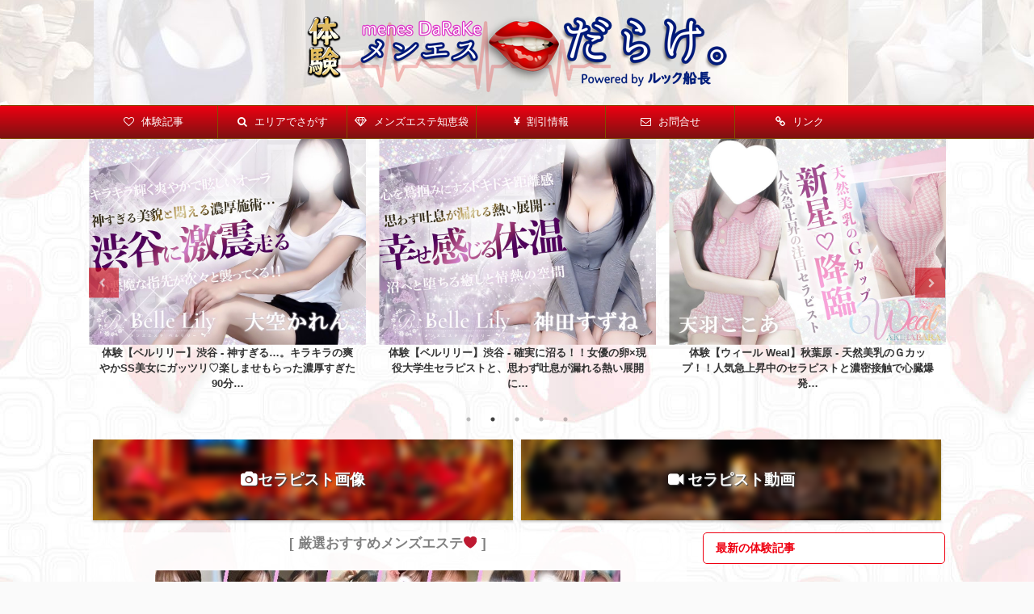

--- FILE ---
content_type: text/html; charset=UTF-8
request_url: https://mensesthe-experience.com/alice-koharu/
body_size: 23454
content:
<!DOCTYPE html>
<!--[if lt IE 7]>
<html class="ie6" lang="ja"> <![endif]-->
<!--[if IE 7]>
<html class="i7" lang="ja"> <![endif]-->
<!--[if IE 8]>
<html class="ie" lang="ja"> <![endif]-->
<!--[if gt IE 8]><!-->
<html lang="ja" class="s-navi-right">
<!--<![endif]-->
<head prefix="og: http://ogp.me/ns# fb: http://ogp.me/ns/fb# article: http://ogp.me/ns/article#">
<meta charset="UTF-8" >
<meta name="viewport" content="width=device-width,initial-scale=1.0,user-scalable=no,viewport-fit=cover">
<meta name="format-detection" content="telephone=no" >
<link rel="alternate" type="application/rss+xml" title="メンエスだらけ。 RSS Feed" href="https://mensesthe-experience.com/feed/" />
<link rel="pingback" href="https://mensesthe-experience.com/xmlrpc.php" >
<!--[if lt IE 9]>
<script src="https://mensesthe-experience.com/wp-content/themes/affinger5-20190511083042/js/html5shiv.js"></script>
<![endif]-->
<title>体験【アリス Alice】赤羽 - 内容が濃厚すぎて…。狂おしいほど可愛い美少女</title>
<link rel='dns-prefetch' href='//ajax.googleapis.com' />
<link rel='dns-prefetch' href='//s.w.org' />
<script type="text/javascript">
window._wpemojiSettings = {"baseUrl":"https:\/\/s.w.org\/images\/core\/emoji\/11\/72x72\/","ext":".png","svgUrl":"https:\/\/s.w.org\/images\/core\/emoji\/11\/svg\/","svgExt":".svg","source":{"concatemoji":"https:\/\/mensesthe-experience.com\/wp-includes\/js\/wp-emoji-release.min.js?ver=4.9.8"}};
!function(a,b,c){function d(a,b){var c=String.fromCharCode;l.clearRect(0,0,k.width,k.height),l.fillText(c.apply(this,a),0,0);var d=k.toDataURL();l.clearRect(0,0,k.width,k.height),l.fillText(c.apply(this,b),0,0);var e=k.toDataURL();return d===e}function e(a){var b;if(!l||!l.fillText)return!1;switch(l.textBaseline="top",l.font="600 32px Arial",a){case"flag":return!(b=d([55356,56826,55356,56819],[55356,56826,8203,55356,56819]))&&(b=d([55356,57332,56128,56423,56128,56418,56128,56421,56128,56430,56128,56423,56128,56447],[55356,57332,8203,56128,56423,8203,56128,56418,8203,56128,56421,8203,56128,56430,8203,56128,56423,8203,56128,56447]),!b);case"emoji":return b=d([55358,56760,9792,65039],[55358,56760,8203,9792,65039]),!b}return!1}function f(a){var c=b.createElement("script");c.src=a,c.defer=c.type="text/javascript",b.getElementsByTagName("head")[0].appendChild(c)}var g,h,i,j,k=b.createElement("canvas"),l=k.getContext&&k.getContext("2d");for(j=Array("flag","emoji"),c.supports={everything:!0,everythingExceptFlag:!0},i=0;i<j.length;i++)c.supports[j[i]]=e(j[i]),c.supports.everything=c.supports.everything&&c.supports[j[i]],"flag"!==j[i]&&(c.supports.everythingExceptFlag=c.supports.everythingExceptFlag&&c.supports[j[i]]);c.supports.everythingExceptFlag=c.supports.everythingExceptFlag&&!c.supports.flag,c.DOMReady=!1,c.readyCallback=function(){c.DOMReady=!0},c.supports.everything||(h=function(){c.readyCallback()},b.addEventListener?(b.addEventListener("DOMContentLoaded",h,!1),a.addEventListener("load",h,!1)):(a.attachEvent("onload",h),b.attachEvent("onreadystatechange",function(){"complete"===b.readyState&&c.readyCallback()})),g=c.source||{},g.concatemoji?f(g.concatemoji):g.wpemoji&&g.twemoji&&(f(g.twemoji),f(g.wpemoji)))}(window,document,window._wpemojiSettings);
</script>
<style type="text/css">
img.wp-smiley,
img.emoji {
display: inline !important;
border: none !important;
box-shadow: none !important;
height: 1em !important;
width: 1em !important;
margin: 0 .07em !important;
vertical-align: -0.1em !important;
background: none !important;
padding: 0 !important;
}
</style>
<link rel='stylesheet' id='contact-form-7-css'  href='https://mensesthe-experience.com/wp-content/plugins/contact-form-7/includes/css/styles.css?ver=5.0.5' type='text/css' media='all' />
<link rel='stylesheet' id='st-af-cpt-css'  href='https://mensesthe-experience.com/wp-content/plugins/st-af-cpt/assets/css/style.css?ver=1.0.0' type='text/css' media='all' />
<link rel='stylesheet' id='toc-screen-css'  href='https://mensesthe-experience.com/wp-content/plugins/table-of-contents-plus/screen.min.css?ver=1509' type='text/css' media='all' />
<link rel='stylesheet' id='normalize-css'  href='https://mensesthe-experience.com/wp-content/themes/affinger5-20190511083042/css/normalize.css?ver=1.5.9' type='text/css' media='all' />
<link rel='stylesheet' id='font-awesome-css'  href='https://mensesthe-experience.com/wp-content/themes/affinger5-20190511083042/css/fontawesome/css/font-awesome.min.css?ver=4.7.0' type='text/css' media='all' />
<link rel='stylesheet' id='font-awesome-animation-css'  href='https://mensesthe-experience.com/wp-content/themes/affinger5-20190511083042/css/fontawesome/css/font-awesome-animation.min.css?ver=4.9.8' type='text/css' media='all' />
<link rel='stylesheet' id='st_svg-css'  href='https://mensesthe-experience.com/wp-content/themes/affinger5-20190511083042/st_svg/style.css?ver=4.9.8' type='text/css' media='all' />
<link rel='stylesheet' id='slick-css'  href='https://mensesthe-experience.com/wp-content/themes/affinger5-20190511083042/vendor/slick/slick.css?ver=1.8.0' type='text/css' media='all' />
<link rel='stylesheet' id='slick-theme-css'  href='https://mensesthe-experience.com/wp-content/themes/affinger5-20190511083042/vendor/slick/slick-theme.css?ver=1.8.0' type='text/css' media='all' />
<link rel='stylesheet' id='style-css'  href='https://mensesthe-experience.com/wp-content/themes/affinger5-20190511083042/style.css?ver=4.9.8' type='text/css' media='all' />
<link rel='stylesheet' id='single-css'  href='https://mensesthe-experience.com/wp-content/themes/affinger5-20190511083042/st-rankcss.php' type='text/css' media='all' />
<link rel='stylesheet' id='st-themecss-css'  href='https://mensesthe-experience.com/wp-content/themes/affinger5-20190511083042/st-themecss-loader.php?ver=4.9.8' type='text/css' media='all' />
<script type='text/javascript' src='//ajax.googleapis.com/ajax/libs/jquery/1.11.3/jquery.min.js?ver=1.11.3'></script>
<script type='text/javascript' src='https://mensesthe-experience.com/wp-content/themes/affinger5-20190511083042/js/smoothscroll.js?ver=4.9.8'></script>
<link rel='https://api.w.org/' href='https://mensesthe-experience.com/wp-json/' />
<link rel='shortlink' href='https://mensesthe-experience.com/?p=9819' />
<link rel="alternate" type="application/json+oembed" href="https://mensesthe-experience.com/wp-json/oembed/1.0/embed?url=https%3A%2F%2Fmensesthe-experience.com%2Falice-koharu%2F" />
<link rel="alternate" type="text/xml+oembed" href="https://mensesthe-experience.com/wp-json/oembed/1.0/embed?url=https%3A%2F%2Fmensesthe-experience.com%2Falice-koharu%2F&#038;format=xml" />
<style type="text/css">div#toc_container {width: 75%;}div#toc_container ul li {font-size: 92%;}</style><meta name="robots" content="index, follow" />
<meta name="keywords" content="アリス,メンズエステ,赤羽,体験">
<link rel="shortcut icon" href="https://mensesthe-experience.com/wp-content/uploads/2018/11/5107d80a47d136234a811209ed0b3ce7.png" >
<link rel="apple-touch-icon-precomposed" href="https://mensesthe-experience.com/wp-content/uploads/2018/11/462ac320f04841922b733ae280f2fbaa.png" />
<meta name="google-site-verification" content="ZcjwNo79xQkPCloDq0hDlEd6pJcDAto0DWENSj6sCD0" />
<link rel="canonical" href="https://mensesthe-experience.com/alice-koharu/" />
<style type="text/css" id="custom-background-css">
body.custom-background { background-image: url("https://mensesthe-experience.com/wp-content/uploads/2018/11/634fce20d4a3066b907019f6d6fc5cd8.jpg"); background-position: center center; background-size: auto; background-repeat: repeat; background-attachment: fixed; }
</style>
<link rel="icon" href="https://mensesthe-experience.com/wp-content/uploads/2018/11/cropped-d01d94c3e33f4c014666a8a284bc299f-32x32.png" sizes="32x32" />
<link rel="icon" href="https://mensesthe-experience.com/wp-content/uploads/2018/11/cropped-d01d94c3e33f4c014666a8a284bc299f-192x192.png" sizes="192x192" />
<link rel="apple-touch-icon-precomposed" href="https://mensesthe-experience.com/wp-content/uploads/2018/11/cropped-d01d94c3e33f4c014666a8a284bc299f-180x180.png" />
<meta name="msapplication-TileImage" content="https://mensesthe-experience.com/wp-content/uploads/2018/11/cropped-d01d94c3e33f4c014666a8a284bc299f-270x270.png" />
<style type="text/css" id="wp-custom-css">
/*
Theme Name: WING-AFFINGER5 Child
Template: affinger5
Description: ver20180831以上対応
Version: 20180831
*/
/*media Queries スマートフォンとタブレットサイズ（959px以下）で適応したいCSS - スマホ・タブレット
---------------------------------------------------------------------------------------------------*/
@media only screen and (max-width: 959px) {
/*ヘッダースライドショーのサイズ調整*/
.hssize {
max-width: 95%;
margin: 0 auto;
}
/* 1か月プランバナーサイズ */
img.size-m1banner {
height: auto;
max-width: 70%;
}
/*-- ここまで --*/
}
/*media Queries タブレットサイズ（600px～959px）のみで適応したいCSS -タブレットのみ
---------------------------------------------------------------------------------------------------*/
@media only screen and (min-width: 600px) and (max-width: 959px) {
/*-- ここまで --*/
}	
/*media Queries タブレット（600px）以上で適応したいCSS -タブレット・PC
---------------------------------------------------------------------------------------------------*/
@media only screen and (min-width: 600px) {
/* 掲載プラン画像サイズ */
img.size-planimg {
height: auto;
max-width: 65%;
}
/* 新着記事一覧の文字サイズ */
dd h3:not(.st-css-no2) a {
color: #333;
text-decoration: none;
font-size: 14px;
line-height: 14px;
}
/*-- ここまで --*/
}
/*media Queries PCサイズ（960px）以上で適応したいCSS - PCのみ
---------------------------------------------------------------------------------------------------*/
@media print, screen and (min-width: 960px) {
/*関連記事*/
.kanren .clearfix dd h5:not(.st-css-no2) a {
font-size:12px;
line-height: 16px;
}
/*-- ここまで --*/
}
/*media Queries スマホサイズ（599px）以下で適応したいCSS - スマホのみ
---------------------------------------------------------------------------------------------------*/
@media print, screen and (max-width: 599px) {
/*ブログカードの文字サイズ*/
p, /* テキスト */
.st-kaiwa-hukidashi, /* ふきだし */
.st-kaiwa-hukidashi2, /* ふきだし */
.yellowbox, /* 黄色ボックス */
.graybox, /* グレーボックス */
.redbox, /* 薄赤ボックス */
#topnews .clearfix dd p, /* 一覧文字 */
.post ul li, /* ulリスト */
.post ol li, /* olリスト */
#comments #respond, /* コメント */
#comments h4, /* コメントタイトル */
.post h5, /* H5 */
.post h6 /* H6 */
{
font-size: 13px;
line-height: 18px;
}
/*関連記事*/
.kanren .clearfix dd h5 a {
font-size: 14px;
line-height: 20px;
color: #000;
text-decoration: none;
padding:0;
}
/* 新着記事一覧の文字サイズ */
dd h3:not(.st-css-no2) a {
color: #333;
text-decoration: none;
font-size: 14px;
line-height: 18px;
}
/* 無料バナーサイズ */
img.size-freebanner {
height: auto;
max-width: 80%;
}
/*-- ここまで --*/
}
/*マイカラー*/
.my-gold {color: #8f9155}
.waribikimarker-s {
background:linear-gradient(transparent 70%,#4c0000 0%);
}
.waribiki2marker {
background:#380000;
}
/*カードスタイルのサイズ変更*/
.cardsize {
max-width: 50%;
}
/* 1か月プランバナーサイズ */
img.size-m3banner {
height: auto;
max-width: 90%;
}
/* コンタクトフォームのチェックボックスを改行 */
span.wpcf7-list-item {
display: block;
}
/* 多分使ってない */
.cp_imghover {
overflow: hidden;
max-width: 320px;
margin: 20px auto;
border: 10px solid #ffffff;
box-shadow: 0 0 5px #cccccc;
cursor: pointer;
}
/*Morphing*/
.cp_morph {
-webkit-transition: all 0.5s ease;
transition: all 0.5s ease;
}
.cp_morph:hover {
-webkit-transform: rotate(360deg);
transform: rotate(360deg);
border-radius: 50%;
}
.example {
position: relative;
}
.example p {
position: absolute;
top: 50%;
left: 50%;
-ms-transform: translate(-50%,-50%);
-webkit-transform: translate(-50%,-50%);
transform: translate(-50%,-50%);
margin:0;
padding:0;
/*文字の装飾は省略*/
}
.example img {
width: 100%;
}
</style>
<script>
(function (i, s, o, g, r, a, m) {
i['GoogleAnalyticsObject'] = r;
i[r] = i[r] || function () {
(i[r].q = i[r].q || []).push(arguments)
}, i[r].l = 1 * new Date();
a = s.createElement(o),
m = s.getElementsByTagName(o)[0];
a.async = 1;
a.src = g;
m.parentNode.insertBefore(a, m)
})(window, document, 'script', '//www.google-analytics.com/analytics.js', 'ga');
ga('create', 'UA-110922339-2', 'auto');
ga('send', 'pageview');
</script>
<!-- OGP -->
<meta name="twitter:card" content="summary_large_image">
<meta name="twitter:site" content="@nukku_sentyo">
<meta name="twitter:title" content="体験【アリス Alice】赤羽 - 内容が濃厚すぎて…。狂おしいほど可愛い美少女">
<meta name="twitter:description" content="今回体験したメンズエステは赤羽の【Alice アリス】です。 船長も太鼓判。ルックスも刺激的なマッサージも凄いセラピストが現れた！ ミラクルヤバい体験❤ 目次1 お店情報2 セラピスト情報・写真3 マ">
<meta name="twitter:image" content="https://mensesthe-experience.com/wp-content/uploads/2020/11/ecc7c2f74559b6f94a3179af39cb794d.jpg">
<!-- /OGP -->
<script>
jQuery(function(){
jQuery(".post .entry-title").css("opacity",".0").animate({ 
"opacity": "1"
}, 2500);;
});
</script>
<script>
jQuery(function(){
jQuery('.entry-content a[href^=http]')
.not('[href*="'+location.hostname+'"]')
.attr({target:"_blank"})
;})
</script>
<script>
jQuery(function(){
jQuery('.st-btn-open').click(function(){
jQuery(this).next('.st-slidebox').stop(true, true).slideToggle();
});
});
</script>
<script>
jQuery(function(){
jQuery("#toc_container:not(:has(ul ul))").addClass("only-toc");
jQuery(".st-ac-box ul:has(.cat-item)").each(function(){
jQuery(this).addClass("st-ac-cat");
});
});
</script>
<script>
jQuery(function(){
jQuery('.st-star').parent('.rankh4').css('padding-bottom','5px'); // スターがある場合のランキング見出し調整
});
</script>
</head>
<body class="post-template-default single single-post postid-9819 single-format-standard custom-background not-front-page" >
<div id="st-ami">
<div id="wrapper" class="">
<div id="wrapper-in">
<header id="st-headwide">
<div id="headbox-bg">
<div class="clearfix" id="headbox">
<nav id="s-navi" class="pcnone">
<dl class="acordion">
<dt class="trigger">
<p class="acordion_button"><span class="op has-text"><i class="fa st-svg-menu"></i></span></p>
<!-- 追加メニュー -->
<p class="acordion_extra_1"><a href="https://twitter.com/intent/follow?screen_name=rukku_sentyo"><span class="op-st"><i class="fa fa-twitter" aria-hidden="true"></i><span class="op-text">ルック船長をフォロー</span></span></a></p>
<!-- 追加メニュー2 -->
</dt>
<dd class="acordion_tree">
<div class="acordion_tree_content">
<div class="menu-%e3%83%98%e3%83%83%e3%83%80%e3%83%bc%e3%83%a1%e3%83%8b%e3%83%a5%e3%83%bc-container"><ul id="menu-%e3%83%98%e3%83%83%e3%83%80%e3%83%bc%e3%83%a1%e3%83%8b%e3%83%a5%e3%83%bc" class="menu"><li id="menu-item-71" class="menu-item menu-item-type-custom menu-item-object-custom menu-item-home menu-item-71"><a href="https://mensesthe-experience.com/"><span class="menu-item-label"><i class="fa fa-heart-o" aria-hidden="true"></i> 体験記事</span></a></li>
<li id="menu-item-531" class="menu-item menu-item-type-post_type menu-item-object-page menu-item-has-children menu-item-531"><a href="https://mensesthe-experience.com/area/"><span class="menu-item-label"><i class="fa fa-search" aria-hidden="true"></i> エリアでさがす</span></a>
<ul class="sub-menu">
<li id="menu-item-17675" class="menu-item menu-item-type-taxonomy menu-item-object-category menu-item-17675"><a href="https://mensesthe-experience.com/category/kamata/"><span class="menu-item-label">蒲田</span></a></li>
<li id="menu-item-11722" class="menu-item menu-item-type-taxonomy menu-item-object-category menu-item-11722"><a href="https://mensesthe-experience.com/category/shinkoiwa/"><span class="menu-item-label">新小岩</span></a></li>
<li id="menu-item-11430" class="menu-item menu-item-type-taxonomy menu-item-object-category menu-item-11430"><a href="https://mensesthe-experience.com/category/sugamo/"><span class="menu-item-label">巣鴨</span></a></li>
<li id="menu-item-9208" class="menu-item menu-item-type-taxonomy menu-item-object-category menu-item-9208"><a href="https://mensesthe-experience.com/category/kyoudou/"><span class="menu-item-label">経堂</span></a></li>
<li id="menu-item-9057" class="menu-item menu-item-type-taxonomy menu-item-object-category menu-item-9057"><a href="https://mensesthe-experience.com/category/hatsudai/"><span class="menu-item-label">初台</span></a></li>
<li id="menu-item-8856" class="menu-item menu-item-type-taxonomy menu-item-object-category menu-item-8856"><a href="https://mensesthe-experience.com/category/shimokita/"><span class="menu-item-label">下北沢</span></a></li>
<li id="menu-item-8826" class="menu-item menu-item-type-taxonomy menu-item-object-category menu-item-8826"><a href="https://mensesthe-experience.com/category/ogikubo/"><span class="menu-item-label">荻窪</span></a></li>
<li id="menu-item-8393" class="menu-item menu-item-type-taxonomy menu-item-object-category menu-item-8393"><a href="https://mensesthe-experience.com/category/tamachi/"><span class="menu-item-label">田町・三田</span></a></li>
<li id="menu-item-7871" class="menu-item menu-item-type-taxonomy menu-item-object-category menu-item-7871"><a href="https://mensesthe-experience.com/category/ginza/"><span class="menu-item-label">銀座・新橋</span></a></li>
<li id="menu-item-19680" class="menu-item menu-item-type-taxonomy menu-item-object-category menu-item-19680"><a href="https://mensesthe-experience.com/category/uguisudani/"><span class="menu-item-label">鶯谷</span></a></li>
<li id="menu-item-6605" class="menu-item menu-item-type-taxonomy menu-item-object-category menu-item-6605"><a href="https://mensesthe-experience.com/category/nippori/"><span class="menu-item-label">日暮里</span></a></li>
<li id="menu-item-5794" class="menu-item menu-item-type-taxonomy menu-item-object-category menu-item-5794"><a href="https://mensesthe-experience.com/category/komaba/"><span class="menu-item-label">駒場東大前</span></a></li>
<li id="menu-item-5585" class="menu-item menu-item-type-taxonomy menu-item-object-category current-post-ancestor current-menu-parent current-post-parent menu-item-5585"><a href="https://mensesthe-experience.com/category/akabane/"><span class="menu-item-label">赤羽</span></a></li>
<li id="menu-item-5514" class="menu-item menu-item-type-taxonomy menu-item-object-category menu-item-5514"><a href="https://mensesthe-experience.com/category/machida/"><span class="menu-item-label">町田</span></a></li>
<li id="menu-item-5196" class="menu-item menu-item-type-taxonomy menu-item-object-category menu-item-5196"><a href="https://mensesthe-experience.com/category/kichijouji/"><span class="menu-item-label">吉祥寺</span></a></li>
<li id="menu-item-5195" class="menu-item menu-item-type-taxonomy menu-item-object-category menu-item-5195"><a href="https://mensesthe-experience.com/category/nakano/"><span class="menu-item-label">中野</span></a></li>
<li id="menu-item-4296" class="menu-item menu-item-type-taxonomy menu-item-object-category menu-item-4296"><a href="https://mensesthe-experience.com/category/iidabashi/"><span class="menu-item-label">神楽坂・飯田橋</span></a></li>
<li id="menu-item-4091" class="menu-item menu-item-type-taxonomy menu-item-object-category menu-item-4091"><a href="https://mensesthe-experience.com/category/kinshityou/"><span class="menu-item-label">錦糸町</span></a></li>
<li id="menu-item-3922" class="menu-item menu-item-type-taxonomy menu-item-object-category menu-item-3922"><a href="https://mensesthe-experience.com/category/jiyuugaoka/"><span class="menu-item-label">自由が丘</span></a></li>
<li id="menu-item-3654" class="menu-item menu-item-type-taxonomy menu-item-object-category menu-item-3654"><a href="https://mensesthe-experience.com/category/sangenjaya/"><span class="menu-item-label">三軒茶屋</span></a></li>
<li id="menu-item-3270" class="menu-item menu-item-type-taxonomy menu-item-object-category menu-item-3270"><a href="https://mensesthe-experience.com/category/tachikawa/"><span class="menu-item-label">立川</span></a></li>
<li id="menu-item-3216" class="menu-item menu-item-type-taxonomy menu-item-object-category menu-item-3216"><a href="https://mensesthe-experience.com/category/kitasenju/"><span class="menu-item-label">北千住</span></a></li>
<li id="menu-item-2625" class="menu-item menu-item-type-taxonomy menu-item-object-category menu-item-2625"><a href="https://mensesthe-experience.com/category/kouenji/"><span class="menu-item-label">高円寺</span></a></li>
<li id="menu-item-2340" class="menu-item menu-item-type-taxonomy menu-item-object-category menu-item-2340"><a href="https://mensesthe-experience.com/category/shinjuku/"><span class="menu-item-label">新宿</span></a></li>
<li id="menu-item-2163" class="menu-item menu-item-type-taxonomy menu-item-object-category menu-item-2163"><a href="https://mensesthe-experience.com/category/akihabara/"><span class="menu-item-label">秋葉原・神田</span></a></li>
<li id="menu-item-1371" class="menu-item menu-item-type-taxonomy menu-item-object-category menu-item-1371"><a href="https://mensesthe-experience.com/category/ueno/"><span class="menu-item-label">上野</span></a></li>
<li id="menu-item-1141" class="menu-item menu-item-type-taxonomy menu-item-object-category menu-item-1141"><a href="https://mensesthe-experience.com/category/ebisu/"><span class="menu-item-label">恵比寿・中目黒・目黒</span></a></li>
<li id="menu-item-1046" class="menu-item menu-item-type-taxonomy menu-item-object-category menu-item-1046"><a href="https://mensesthe-experience.com/category/shibuya/"><span class="menu-item-label">渋谷・代々木</span></a></li>
<li id="menu-item-1463" class="menu-item menu-item-type-taxonomy menu-item-object-category menu-item-1463"><a href="https://mensesthe-experience.com/category/takadanobaba/"><span class="menu-item-label">新大久保・高田馬場</span></a></li>
<li id="menu-item-666" class="menu-item menu-item-type-taxonomy menu-item-object-category menu-item-666"><a href="https://mensesthe-experience.com/category/ikebukuro/"><span class="menu-item-label">池袋</span></a></li>
<li id="menu-item-987" class="menu-item menu-item-type-taxonomy menu-item-object-category menu-item-987"><a href="https://mensesthe-experience.com/category/azabu/"><span class="menu-item-label">六本木・麻布十番・西麻布</span></a></li>
<li id="menu-item-988" class="menu-item menu-item-type-taxonomy menu-item-object-category menu-item-988"><a href="https://mensesthe-experience.com/category/gotanda/"><span class="menu-item-label">五反田・品川・大崎</span></a></li>
<li id="menu-item-1088" class="menu-item menu-item-type-taxonomy menu-item-object-category menu-item-1088"><a href="https://mensesthe-experience.com/category/meidaimae/"><span class="menu-item-label">笹塚・幡ヶ谷・明大前</span></a></li>
<li id="menu-item-2162" class="menu-item menu-item-type-taxonomy menu-item-object-category menu-item-2162"><a href="https://mensesthe-experience.com/category/higashinihonbashi/"><span class="menu-item-label">日本橋・茅場町・八丁堀</span></a></li>
<li id="menu-item-6006" class="menu-item menu-item-type-taxonomy menu-item-object-category menu-item-6006"><a href="https://mensesthe-experience.com/category/oomiya/"><span class="menu-item-label">大宮・浦和</span></a></li>
<li id="menu-item-13218" class="menu-item menu-item-type-taxonomy menu-item-object-category menu-item-13218"><a href="https://mensesthe-experience.com/category/koshigaya/"><span class="menu-item-label">越谷</span></a></li>
<li id="menu-item-8358" class="menu-item menu-item-type-taxonomy menu-item-object-category menu-item-8358"><a href="https://mensesthe-experience.com/category/kawaguchi/"><span class="menu-item-label">川口・蕨</span></a></li>
<li id="menu-item-14364" class="menu-item menu-item-type-taxonomy menu-item-object-category menu-item-14364"><a href="https://mensesthe-experience.com/category/tokorozawa/"><span class="menu-item-label">所沢</span></a></li>
<li id="menu-item-918" class="menu-item menu-item-type-taxonomy menu-item-object-category menu-item-918"><a href="https://mensesthe-experience.com/category/yokohama/"><span class="menu-item-label">横浜・関内</span></a></li>
<li id="menu-item-7916" class="menu-item menu-item-type-taxonomy menu-item-object-category menu-item-7916"><a href="https://mensesthe-experience.com/category/kawasaki/"><span class="menu-item-label">川崎・武蔵小杉</span></a></li>
<li id="menu-item-15068" class="menu-item menu-item-type-taxonomy menu-item-object-category menu-item-15068"><a href="https://mensesthe-experience.com/category/ebina/"><span class="menu-item-label">海老名</span></a></li>
<li id="menu-item-9401" class="menu-item menu-item-type-taxonomy menu-item-object-category menu-item-9401"><a href="https://mensesthe-experience.com/category/chiba/"><span class="menu-item-label">千葉</span></a></li>
<li id="menu-item-2233" class="menu-item menu-item-type-taxonomy menu-item-object-category menu-item-2233"><a href="https://mensesthe-experience.com/category/funabashi/"><span class="menu-item-label">船橋・本八幡</span></a></li>
<li id="menu-item-2455" class="menu-item menu-item-type-taxonomy menu-item-object-category menu-item-2455"><a href="https://mensesthe-experience.com/category/kashiwa/"><span class="menu-item-label">柏・松戸</span></a></li>
<li id="menu-item-19311" class="menu-item menu-item-type-taxonomy menu-item-object-category menu-item-19311"><a href="https://mensesthe-experience.com/category/koga/"><span class="menu-item-label">古河</span></a></li>
<li id="menu-item-10897" class="menu-item menu-item-type-taxonomy menu-item-object-category menu-item-10897"><a href="https://mensesthe-experience.com/category/hukuoka/"><span class="menu-item-label">福岡・薬院</span></a></li>
<li id="menu-item-12439" class="menu-item menu-item-type-taxonomy menu-item-object-category menu-item-12439"><a href="https://mensesthe-experience.com/category/nagoya/"><span class="menu-item-label">名古屋</span></a></li>
</ul>
</li>
<li id="menu-item-140" class="menu-item menu-item-type-taxonomy menu-item-object-category menu-item-has-children menu-item-140"><a href="https://mensesthe-experience.com/category/wisdom/"><span class="menu-item-label"><i class="fa fa-diamond" aria-hidden="true"></i> メンズエステ知恵袋</span></a>
<ul class="sub-menu">
<li id="menu-item-667" class="menu-item menu-item-type-post_type menu-item-object-post menu-item-667"><a href="https://mensesthe-experience.com/what-mensesthe/"><span class="menu-item-label">メンズエステとは？</span></a></li>
</ul>
</li>
<li id="menu-item-524" class="menu-item menu-item-type-post_type menu-item-object-page menu-item-524"><a href="https://mensesthe-experience.com/discount/"><span class="menu-item-label"><i class="fa fa-jpy" aria-hidden="true"></i> 割引情報</span></a></li>
<li id="menu-item-142" class="menu-item menu-item-type-post_type menu-item-object-page menu-item-142"><a href="https://mensesthe-experience.com/contact/"><span class="menu-item-label"><i class="fa fa-envelope-o" aria-hidden="true"></i> お問合せ</span></a></li>
<li id="menu-item-6667" class="menu-item menu-item-type-post_type menu-item-object-page menu-item-6667"><a href="https://mensesthe-experience.com/link/"><span class="menu-item-label"><i class="fa fa-link" aria-hidden="true"></i> リンク</span></a></li>
</ul></div>							<div class="clear"></div>
<div class="st-ac-box st-ac-box-bottom">
<div id="text-26" class="st-widgets-box ac-widgets-bottom widget_text">			<div class="textwidget"></div>
</div>							</div>
</div>
</dd>
</dl>
</nav>
<div id="header-l">
<!-- キャプション -->
<p class="descr sitenametop">
</p>
<!-- ロゴ又はブログ名 -->
<p class="sitename"><a href="https://mensesthe-experience.com/">
<img class="sitename-bottom" alt="メンエスだらけ。" src="https://mensesthe-experience.com/wp-content/uploads/2020/08/d3b43d312b680943075f23f7f1268960.png" >
</a></p>
<!-- ロゴ又はブログ名ここまで -->
</div><!-- /#header-l -->
<div id="header-r" class="smanone">
</div><!-- /#header-r -->
</div><!-- /#headbox-bg -->
</div><!-- /#headbox clearfix -->
<div id="gazou-wide">
<div id="st-menubox">
<div id="st-menuwide">
<nav class="smanone clearfix"><ul id="menu-%e3%83%98%e3%83%83%e3%83%80%e3%83%bc%e3%83%a1%e3%83%8b%e3%83%a5%e3%83%bc-1" class="menu"><li class="menu-item menu-item-type-custom menu-item-object-custom menu-item-home menu-item-71"><a href="https://mensesthe-experience.com/"><i class="fa fa-heart-o" aria-hidden="true"></i> 体験記事</a></li>
<li class="menu-item menu-item-type-post_type menu-item-object-page menu-item-has-children menu-item-531"><a href="https://mensesthe-experience.com/area/"><i class="fa fa-search" aria-hidden="true"></i> エリアでさがす</a>
<ul class="sub-menu">
<li class="menu-item menu-item-type-taxonomy menu-item-object-category menu-item-17675"><a href="https://mensesthe-experience.com/category/kamata/">蒲田</a></li>
<li class="menu-item menu-item-type-taxonomy menu-item-object-category menu-item-11722"><a href="https://mensesthe-experience.com/category/shinkoiwa/">新小岩</a></li>
<li class="menu-item menu-item-type-taxonomy menu-item-object-category menu-item-11430"><a href="https://mensesthe-experience.com/category/sugamo/">巣鴨</a></li>
<li class="menu-item menu-item-type-taxonomy menu-item-object-category menu-item-9208"><a href="https://mensesthe-experience.com/category/kyoudou/">経堂</a></li>
<li class="menu-item menu-item-type-taxonomy menu-item-object-category menu-item-9057"><a href="https://mensesthe-experience.com/category/hatsudai/">初台</a></li>
<li class="menu-item menu-item-type-taxonomy menu-item-object-category menu-item-8856"><a href="https://mensesthe-experience.com/category/shimokita/">下北沢</a></li>
<li class="menu-item menu-item-type-taxonomy menu-item-object-category menu-item-8826"><a href="https://mensesthe-experience.com/category/ogikubo/">荻窪</a></li>
<li class="menu-item menu-item-type-taxonomy menu-item-object-category menu-item-8393"><a href="https://mensesthe-experience.com/category/tamachi/">田町・三田</a></li>
<li class="menu-item menu-item-type-taxonomy menu-item-object-category menu-item-7871"><a href="https://mensesthe-experience.com/category/ginza/">銀座・新橋</a></li>
<li class="menu-item menu-item-type-taxonomy menu-item-object-category menu-item-19680"><a href="https://mensesthe-experience.com/category/uguisudani/">鶯谷</a></li>
<li class="menu-item menu-item-type-taxonomy menu-item-object-category menu-item-6605"><a href="https://mensesthe-experience.com/category/nippori/">日暮里</a></li>
<li class="menu-item menu-item-type-taxonomy menu-item-object-category menu-item-5794"><a href="https://mensesthe-experience.com/category/komaba/">駒場東大前</a></li>
<li class="menu-item menu-item-type-taxonomy menu-item-object-category current-post-ancestor current-menu-parent current-post-parent menu-item-5585"><a href="https://mensesthe-experience.com/category/akabane/">赤羽</a></li>
<li class="menu-item menu-item-type-taxonomy menu-item-object-category menu-item-5514"><a href="https://mensesthe-experience.com/category/machida/">町田</a></li>
<li class="menu-item menu-item-type-taxonomy menu-item-object-category menu-item-5196"><a href="https://mensesthe-experience.com/category/kichijouji/">吉祥寺</a></li>
<li class="menu-item menu-item-type-taxonomy menu-item-object-category menu-item-5195"><a href="https://mensesthe-experience.com/category/nakano/">中野</a></li>
<li class="menu-item menu-item-type-taxonomy menu-item-object-category menu-item-4296"><a href="https://mensesthe-experience.com/category/iidabashi/">神楽坂・飯田橋</a></li>
<li class="menu-item menu-item-type-taxonomy menu-item-object-category menu-item-4091"><a href="https://mensesthe-experience.com/category/kinshityou/">錦糸町</a></li>
<li class="menu-item menu-item-type-taxonomy menu-item-object-category menu-item-3922"><a href="https://mensesthe-experience.com/category/jiyuugaoka/">自由が丘</a></li>
<li class="menu-item menu-item-type-taxonomy menu-item-object-category menu-item-3654"><a href="https://mensesthe-experience.com/category/sangenjaya/">三軒茶屋</a></li>
<li class="menu-item menu-item-type-taxonomy menu-item-object-category menu-item-3270"><a href="https://mensesthe-experience.com/category/tachikawa/">立川</a></li>
<li class="menu-item menu-item-type-taxonomy menu-item-object-category menu-item-3216"><a href="https://mensesthe-experience.com/category/kitasenju/">北千住</a></li>
<li class="menu-item menu-item-type-taxonomy menu-item-object-category menu-item-2625"><a href="https://mensesthe-experience.com/category/kouenji/">高円寺</a></li>
<li class="menu-item menu-item-type-taxonomy menu-item-object-category menu-item-2340"><a href="https://mensesthe-experience.com/category/shinjuku/">新宿</a></li>
<li class="menu-item menu-item-type-taxonomy menu-item-object-category menu-item-2163"><a href="https://mensesthe-experience.com/category/akihabara/">秋葉原・神田</a></li>
<li class="menu-item menu-item-type-taxonomy menu-item-object-category menu-item-1371"><a href="https://mensesthe-experience.com/category/ueno/">上野</a></li>
<li class="menu-item menu-item-type-taxonomy menu-item-object-category menu-item-1141"><a href="https://mensesthe-experience.com/category/ebisu/">恵比寿・中目黒・目黒</a></li>
<li class="menu-item menu-item-type-taxonomy menu-item-object-category menu-item-1046"><a href="https://mensesthe-experience.com/category/shibuya/">渋谷・代々木</a></li>
<li class="menu-item menu-item-type-taxonomy menu-item-object-category menu-item-1463"><a href="https://mensesthe-experience.com/category/takadanobaba/">新大久保・高田馬場</a></li>
<li class="menu-item menu-item-type-taxonomy menu-item-object-category menu-item-666"><a href="https://mensesthe-experience.com/category/ikebukuro/">池袋</a></li>
<li class="menu-item menu-item-type-taxonomy menu-item-object-category menu-item-987"><a href="https://mensesthe-experience.com/category/azabu/">六本木・麻布十番・西麻布</a></li>
<li class="menu-item menu-item-type-taxonomy menu-item-object-category menu-item-988"><a href="https://mensesthe-experience.com/category/gotanda/">五反田・品川・大崎</a></li>
<li class="menu-item menu-item-type-taxonomy menu-item-object-category menu-item-1088"><a href="https://mensesthe-experience.com/category/meidaimae/">笹塚・幡ヶ谷・明大前</a></li>
<li class="menu-item menu-item-type-taxonomy menu-item-object-category menu-item-2162"><a href="https://mensesthe-experience.com/category/higashinihonbashi/">日本橋・茅場町・八丁堀</a></li>
<li class="menu-item menu-item-type-taxonomy menu-item-object-category menu-item-6006"><a href="https://mensesthe-experience.com/category/oomiya/">大宮・浦和</a></li>
<li class="menu-item menu-item-type-taxonomy menu-item-object-category menu-item-13218"><a href="https://mensesthe-experience.com/category/koshigaya/">越谷</a></li>
<li class="menu-item menu-item-type-taxonomy menu-item-object-category menu-item-8358"><a href="https://mensesthe-experience.com/category/kawaguchi/">川口・蕨</a></li>
<li class="menu-item menu-item-type-taxonomy menu-item-object-category menu-item-14364"><a href="https://mensesthe-experience.com/category/tokorozawa/">所沢</a></li>
<li class="menu-item menu-item-type-taxonomy menu-item-object-category menu-item-918"><a href="https://mensesthe-experience.com/category/yokohama/">横浜・関内</a></li>
<li class="menu-item menu-item-type-taxonomy menu-item-object-category menu-item-7916"><a href="https://mensesthe-experience.com/category/kawasaki/">川崎・武蔵小杉</a></li>
<li class="menu-item menu-item-type-taxonomy menu-item-object-category menu-item-15068"><a href="https://mensesthe-experience.com/category/ebina/">海老名</a></li>
<li class="menu-item menu-item-type-taxonomy menu-item-object-category menu-item-9401"><a href="https://mensesthe-experience.com/category/chiba/">千葉</a></li>
<li class="menu-item menu-item-type-taxonomy menu-item-object-category menu-item-2233"><a href="https://mensesthe-experience.com/category/funabashi/">船橋・本八幡</a></li>
<li class="menu-item menu-item-type-taxonomy menu-item-object-category menu-item-2455"><a href="https://mensesthe-experience.com/category/kashiwa/">柏・松戸</a></li>
<li class="menu-item menu-item-type-taxonomy menu-item-object-category menu-item-19311"><a href="https://mensesthe-experience.com/category/koga/">古河</a></li>
<li class="menu-item menu-item-type-taxonomy menu-item-object-category menu-item-10897"><a href="https://mensesthe-experience.com/category/hukuoka/">福岡・薬院</a></li>
<li class="menu-item menu-item-type-taxonomy menu-item-object-category menu-item-12439"><a href="https://mensesthe-experience.com/category/nagoya/">名古屋</a></li>
</ul>
</li>
<li class="menu-item menu-item-type-taxonomy menu-item-object-category menu-item-has-children menu-item-140"><a href="https://mensesthe-experience.com/category/wisdom/"><i class="fa fa-diamond" aria-hidden="true"></i> メンズエステ知恵袋</a>
<ul class="sub-menu">
<li class="menu-item menu-item-type-post_type menu-item-object-post menu-item-667"><a href="https://mensesthe-experience.com/what-mensesthe/">メンズエステとは？</a></li>
</ul>
</li>
<li class="menu-item menu-item-type-post_type menu-item-object-page menu-item-524"><a href="https://mensesthe-experience.com/discount/"><i class="fa fa-jpy" aria-hidden="true"></i> 割引情報</a></li>
<li class="menu-item menu-item-type-post_type menu-item-object-page menu-item-142"><a href="https://mensesthe-experience.com/contact/"><i class="fa fa-envelope-o" aria-hidden="true"></i> お問合せ</a></li>
<li class="menu-item menu-item-type-post_type menu-item-object-page menu-item-6667"><a href="https://mensesthe-experience.com/link/"><i class="fa fa-link" aria-hidden="true"></i> リンク</a></li>
</ul></nav>			</div>
</div>
<div id="st-headerbox"><div id="st-header">
<div id="text-29" class="top-content widget_text">			<div class="textwidget"><div class="hssize">
<div class="slider post-slider content-post-slider has-date has-more is-fullsize is-fullsize-text"
data-slick="{&quot;slidesToShow&quot;:3,&quot;adaptiveHeight&quot;:true,&quot;autoplay&quot;:true,&quot;dots&quot;:true,&quot;responsive&quot;:[{&quot;breakpoint&quot;:960,&quot;settings&quot;:{&quot;slidesToShow&quot;:3}},{&quot;breakpoint&quot;:560,&quot;settings&quot;:{&quot;slidesToShow&quot;:1,&quot;centerMode&quot;:false}}],&quot;centerMode&quot;:false}">
<div class="slider-item post-slide">
<div class="post-slide-image">
<a href="https://mensesthe-experience.com/aromacharm-aoi/">
<img width="1000" height="742" src="https://mensesthe-experience.com/wp-content/uploads/2025/12/98w798.jpg" class="attachment-full size-full wp-post-image" alt="" srcset="https://mensesthe-experience.com/wp-content/uploads/2025/12/98w798.jpg 1000w, https://mensesthe-experience.com/wp-content/uploads/2025/12/98w798-150x111.jpg 150w, https://mensesthe-experience.com/wp-content/uploads/2025/12/98w798-300x223.jpg 300w, https://mensesthe-experience.com/wp-content/uploads/2025/12/98w798-768x570.jpg 768w, https://mensesthe-experience.com/wp-content/uploads/2025/12/98w798-640x475.jpg 640w, https://mensesthe-experience.com/wp-content/uploads/2025/12/98w798-343x254.jpg 343w, https://mensesthe-experience.com/wp-content/uploads/2025/12/98w798-202x150.jpg 202w" sizes="(max-width: 1000px) 100vw, 1000px" />					</a>
<p class="st-catgroup itiran-category">
<a href="https://mensesthe-experience.com/category/shinjuku/" title="View all posts in 新宿" rel="category tag"><span class="catname st-catid23">新宿</span></a>	</p>
<p class="post-slide-date"><i class="fa fa-clock-o"></i>2025/12/28</p>
</div>
<div class="post-slide-body">
<div class="post-slide-text">
<p class="post-slide-title"><a href="https://mensesthe-experience.com/aromacharm-aoi/">体験【アロマチャーム】新宿 - ピュア可愛い白肌セラピストに焦らされすぎて敗北を味わった大〇奮の70分…</a></p>
</div>
</div>
</div>
<div class="slider-item post-slide">
<div class="post-slide-image">
<a href="https://mensesthe-experience.com/bellelily_karen/">
<img width="1000" height="742" src="https://mensesthe-experience.com/wp-content/uploads/2025/11/7ab0fa168be8fa0577bf7bb5b7534fef.jpg" class="attachment-full size-full wp-post-image" alt="" srcset="https://mensesthe-experience.com/wp-content/uploads/2025/11/7ab0fa168be8fa0577bf7bb5b7534fef.jpg 1000w, https://mensesthe-experience.com/wp-content/uploads/2025/11/7ab0fa168be8fa0577bf7bb5b7534fef-150x111.jpg 150w, https://mensesthe-experience.com/wp-content/uploads/2025/11/7ab0fa168be8fa0577bf7bb5b7534fef-300x223.jpg 300w, https://mensesthe-experience.com/wp-content/uploads/2025/11/7ab0fa168be8fa0577bf7bb5b7534fef-768x570.jpg 768w, https://mensesthe-experience.com/wp-content/uploads/2025/11/7ab0fa168be8fa0577bf7bb5b7534fef-640x475.jpg 640w, https://mensesthe-experience.com/wp-content/uploads/2025/11/7ab0fa168be8fa0577bf7bb5b7534fef-343x254.jpg 343w, https://mensesthe-experience.com/wp-content/uploads/2025/11/7ab0fa168be8fa0577bf7bb5b7534fef-202x150.jpg 202w" sizes="(max-width: 1000px) 100vw, 1000px" />					</a>
<p class="st-catgroup itiran-category">
<a href="https://mensesthe-experience.com/category/shibuya/" title="View all posts in 渋谷・代々木" rel="category tag"><span class="catname st-catid14">渋谷・代々木</span></a>	</p>
<p class="post-slide-date"><i class="fa fa-clock-o"></i>2025/11/10</p>
</div>
<div class="post-slide-body">
<div class="post-slide-text">
<p class="post-slide-title"><a href="https://mensesthe-experience.com/bellelily_karen/">体験【ベルリリー】渋谷 - 神すぎる…。キラキラの爽やかSS美女にガッツリ♡楽しませもらった濃厚すぎた90分…</a></p>
</div>
</div>
</div>
<div class="slider-item post-slide">
<div class="post-slide-image">
<a href="https://mensesthe-experience.com/bellelily_suzune/">
<img width="1000" height="742" src="https://mensesthe-experience.com/wp-content/uploads/2025/11/7054fed0812a6001850fd9a5f658f0d2.jpg" class="attachment-full size-full wp-post-image" alt="" srcset="https://mensesthe-experience.com/wp-content/uploads/2025/11/7054fed0812a6001850fd9a5f658f0d2.jpg 1000w, https://mensesthe-experience.com/wp-content/uploads/2025/11/7054fed0812a6001850fd9a5f658f0d2-150x111.jpg 150w, https://mensesthe-experience.com/wp-content/uploads/2025/11/7054fed0812a6001850fd9a5f658f0d2-300x223.jpg 300w, https://mensesthe-experience.com/wp-content/uploads/2025/11/7054fed0812a6001850fd9a5f658f0d2-768x570.jpg 768w, https://mensesthe-experience.com/wp-content/uploads/2025/11/7054fed0812a6001850fd9a5f658f0d2-640x475.jpg 640w, https://mensesthe-experience.com/wp-content/uploads/2025/11/7054fed0812a6001850fd9a5f658f0d2-343x254.jpg 343w, https://mensesthe-experience.com/wp-content/uploads/2025/11/7054fed0812a6001850fd9a5f658f0d2-202x150.jpg 202w" sizes="(max-width: 1000px) 100vw, 1000px" />					</a>
<p class="st-catgroup itiran-category">
<a href="https://mensesthe-experience.com/category/shimokita/" title="View all posts in 下北沢" rel="category tag"><span class="catname st-catid54">下北沢</span></a> <a href="https://mensesthe-experience.com/category/shibuya/" title="View all posts in 渋谷・代々木" rel="category tag"><span class="catname st-catid14">渋谷・代々木</span></a> <a href="https://mensesthe-experience.com/category/meidaimae/" title="View all posts in 笹塚・幡ヶ谷・明大前" rel="category tag"><span class="catname st-catid15">笹塚・幡ヶ谷・明大前</span></a>	</p>
<p class="post-slide-date"><i class="fa fa-clock-o"></i>2025/11/9</p>
</div>
<div class="post-slide-body">
<div class="post-slide-text">
<p class="post-slide-title"><a href="https://mensesthe-experience.com/bellelily_suzune/">体験【ベルリリー】渋谷 - 確実に沼る！！女優の卵×現役大学生セラピストと、思わず吐息が漏れる熱い展開に…</a></p>
</div>
</div>
</div>
<div class="slider-item post-slide">
<div class="post-slide-image">
<a href="https://mensesthe-experience.com/weal-kokoa/">
<img width="1000" height="742" src="https://mensesthe-experience.com/wp-content/uploads/2025/10/7e8r7w9s.jpg" class="attachment-full size-full wp-post-image" alt="" srcset="https://mensesthe-experience.com/wp-content/uploads/2025/10/7e8r7w9s.jpg 1000w, https://mensesthe-experience.com/wp-content/uploads/2025/10/7e8r7w9s-150x111.jpg 150w, https://mensesthe-experience.com/wp-content/uploads/2025/10/7e8r7w9s-300x223.jpg 300w, https://mensesthe-experience.com/wp-content/uploads/2025/10/7e8r7w9s-768x570.jpg 768w, https://mensesthe-experience.com/wp-content/uploads/2025/10/7e8r7w9s-640x475.jpg 640w, https://mensesthe-experience.com/wp-content/uploads/2025/10/7e8r7w9s-343x254.jpg 343w, https://mensesthe-experience.com/wp-content/uploads/2025/10/7e8r7w9s-202x150.jpg 202w" sizes="(max-width: 1000px) 100vw, 1000px" />					</a>
<p class="st-catgroup itiran-category">
<a href="https://mensesthe-experience.com/category/akihabara/" title="View all posts in 秋葉原・神田" rel="category tag"><span class="catname st-catid19">秋葉原・神田</span></a>	</p>
<p class="post-slide-date"><i class="fa fa-clock-o"></i>2025/10/31</p>
</div>
<div class="post-slide-body">
<div class="post-slide-text">
<p class="post-slide-title"><a href="https://mensesthe-experience.com/weal-kokoa/">体験【ウィール Weal】秋葉原 - 天然美乳のＧカップ！！人気急上昇中のセラピストと濃密接触で心臓爆発…</a></p>
</div>
</div>
</div>
<div class="slider-item post-slide">
<div class="post-slide-image">
<a href="https://mensesthe-experience.com/aromacharm-miki/">
<img width="1000" height="742" src="https://mensesthe-experience.com/wp-content/uploads/2025/10/8e7rgt89eg.jpg" class="attachment-full size-full wp-post-image" alt="" srcset="https://mensesthe-experience.com/wp-content/uploads/2025/10/8e7rgt89eg.jpg 1000w, https://mensesthe-experience.com/wp-content/uploads/2025/10/8e7rgt89eg-150x111.jpg 150w, https://mensesthe-experience.com/wp-content/uploads/2025/10/8e7rgt89eg-300x223.jpg 300w, https://mensesthe-experience.com/wp-content/uploads/2025/10/8e7rgt89eg-768x570.jpg 768w, https://mensesthe-experience.com/wp-content/uploads/2025/10/8e7rgt89eg-640x475.jpg 640w, https://mensesthe-experience.com/wp-content/uploads/2025/10/8e7rgt89eg-343x254.jpg 343w, https://mensesthe-experience.com/wp-content/uploads/2025/10/8e7rgt89eg-202x150.jpg 202w" sizes="(max-width: 1000px) 100vw, 1000px" />					</a>
<p class="st-catgroup itiran-category">
<a href="https://mensesthe-experience.com/category/shinjuku/" title="View all posts in 新宿" rel="category tag"><span class="catname st-catid23">新宿</span></a>	</p>
<p class="post-slide-date"><i class="fa fa-clock-o"></i>2025/10/11</p>
</div>
<div class="post-slide-body">
<div class="post-slide-text">
<p class="post-slide-title"><a href="https://mensesthe-experience.com/aromacharm-miki/">体験【アロマチャーム】新宿 - 超やみつき確定。責めるの大好きドＳ美女に何度も〇〇されイジメられた㊙体験…</a></p>
</div>
</div>
</div>
</div>
</div>
</div>
</div>					</div></div>
</div>
<!-- /gazou -->					
</header>
<div id="st-header-cardlink-wrapper">
<ul id="st-header-cardlink" class="st-cardlink-column-d st-cardlink-column-2">
<li class="st-cardlink-card has-bg has-link is-blurable"
style="background-image: url(https://mensesthe-experience.com/wp-content/uploads/2018/11/5653aa37b5336feee7518e2e5192f9f9.jpg);">
<a class="st-cardlink-card-link" href="https://mensesthe-experience.com/photo-album/">
<div class="st-cardlink-card-text"><i class="fa fa-camera" aria-hidden="true"></i>セラピスト画像</div>
</a>
</li>
<li class="st-cardlink-card has-bg has-link is-blurable"
style="background-image: url(https://mensesthe-experience.com/wp-content/uploads/2018/11/bb8bd1410033b46f763194e3939aa95d.jpg);">
<a class="st-cardlink-card-link" href="https://mensesthe-experience.com/video/">
<div class="st-cardlink-card-text"><i class="fa fa-video-camera" aria-hidden="true"></i> セラピスト動画</div>
</a>
</li>
</ul>
</div>
<div id="content-w">
<div id="content" class="clearfix">
<div id="contentInner">
<main>
<article>
<div id="post-9819" class="st-post post-9819 post type-post status-publish format-standard has-post-thumbnail hentry category-akabane">
<div id="text-23" class="st-widgets-box post-widgets-top widget_text">			<div class="textwidget"><p style="text-align: center;"><span style="color: #808080;"><strong><span style="font-size: 110%;">[ 厳選おすすめメンズエステ❤ ]</span></strong></span></p>
<div><div class="dfad dfad_pos_1 dfad_first" id="_ad_19186"><a href="https://jugle-clinic.net/" target="_blank" rel="noopener" onclick="ga('send','event','banner_pay','click','p_jungle', 1, {'nonInteraction': 1});"><img class="aligncenter wp-image-19188 size-m3banner" src="https://mensesthe-experience.com/wp-content/uploads/2024/08/6a591f95f77e705aca17feb57d30a967.jpg" alt="" width="770" height="140" /></a></div><div class="dfad dfad_pos_2" id="_ad_18009"><a href="https://aroma-airy.com/" target="_blank" rel="noopener" onclick="ga('send','event','banner_pay','click','p_aromaairy', 1, {'nonInteraction': 1});"><img class="aligncenter wp-image-18010 size-m3banner" src="https://mensesthe-experience.com/wp-content/uploads/2022/10/dd9f07a13ef8a5d421c54294270b1a29.jpg" alt="" width="770" height="140" /></a></div><div class="dfad dfad_pos_3" id="_ad_17696"><a href="https://esthe-angeaile.com/" target="_blank" rel="noopener" onclick="ga('send','event','banner_pay','click','p_angeaile', 1, {'nonInteraction': 1});"><img class="aligncenter wp-image-17691 size-m3banner" src="https://mensesthe-experience.com/wp-content/uploads/2023/05/0a11cf97f0e194023f2327bc95826439.jpg" alt="" width="770" height="140" /></a></div><div class="dfad dfad_pos_4" id="_ad_18427"><a href="https://aroma-woo.com/" target="_blank" rel="noopener" onclick="ga('send','event','banner_pay','click','p_aromawoo', 1, {'nonInteraction': 1});"><img class="aligncenter wp-image-18429 size-m3banner" src="https://mensesthe-experience.com/wp-content/uploads/2024/04/dafe794b1d527f35b4d8404c81267082.jpg" alt="" width="770" height="140" /></a></div><div class="dfad dfad_pos_5" id="_ad_3381"><a href="https://weal-esthe.com/" target="_blank" rel="noopener" onclick="ga('send','event','banner_pay','click','p_weal.tokyo', 1, {'nonInteraction': 1});"><img class="aligncenter wp-image-18534 size-m3banner" src="https://mensesthe-experience.com/wp-content/uploads/2023/08/db99abbbcb4f6bdb6800fa3bb9c5dbbd.jpg" alt="" width="770" height="140" /></a></div><div class="dfad dfad_pos_6" id="_ad_19285"><a href="https://aromacharm.net/" target="_blank" rel="noopener" onclick="ga('send','event','banner_pay','click','p_aromacharm', 1, {'nonInteraction': 1});"><img class="aligncenter wp-image-19287 size-m3banner" src="https://mensesthe-experience.com/wp-content/uploads/2024/04/d812b3fa1ad812d9d391512227394465.jpg" alt="" width="770" height="140" /></a></div><div class="dfad dfad_pos_7" id="_ad_17256"><a href="https://este-nista-ohmiya.com/" target="_blank" rel="noopener" onclick="ga('send','event','banner_pay','click','p_estenista', 1, {'nonInteraction': 1});"><img class="aligncenter wp-image-18765 size-m3banner" src="https://mensesthe-experience.com/wp-content/uploads/2023/12/3504c49ccb573c841d6551bae8a2ebfb.jpg" alt="" width="770" height="140" /></a></div><div class="dfad dfad_pos_8" id="_ad_20650"><a href="https://shibuya-belle-lily.com/" target="_blank" rel="noopener" onclick="ga('send','event','banner_pay','click','p_bellelily', 1, {'nonInteraction': 1});"><img class="aligncenter wp-image-20653 size-m3banner" src="https://mensesthe-experience.com/wp-content/uploads/2024/07/dedd88126a46d38f2fc92787f2c13903.jpg" alt="" width="770" height="140" /></a></div><div class="dfad dfad_pos_9" id="_ad_6995"><a href="https://aromamore.tokyo/" target="_blank" rel="noopener" onclick="ga('send','event','banner_pay','click','p_aromamore', 1, {'nonInteraction': 1});"><img class="aligncenter wp-image-16910 size-m3banner" src="https://mensesthe-experience.com/wp-content/uploads/2022/10/a3bd907f4b025cf7d62fc0f4cf0b78cd.jpg" alt="" width="770" height="140" /></a></div><div class="dfad dfad_pos_10" id="_ad_18537"><a href="https://weal-esthe.com/" target="_blank" rel="noopener" onclick="ga('send','event','banner_pay','click','p_0000', 1, {'nonInteraction': 1});"><img class="aligncenter wp-image-3379 size-m3banner" src="https://mensesthe-experience.com/wp-content/uploads/2018/11/266b73d9af08a315a53489313658717b.jpg" alt="" width="770" height="140" /></a></div><div class="dfad dfad_pos_11" id="_ad_5683"><a href="https://esthe-alice.net/" target="_blank" rel="noopener" onclick="ga('send','event','banner_pay','click','p_alice', 1, {'nonInteraction': 1});"><img class="aligncenter wp-image-5685 size-m3banner" src="https://mensesthe-experience.com/wp-content/uploads/2018/11/525243e36f943a4dba9fbc51f49d3caf.jpg" alt="" width="770" height="140" /></a></div><div class="dfad dfad_pos_12 dfad_last" id="_ad_3988"><a href="https://funabashi-espoir.com/" target="_blank" rel="noopener" onclick="ga('send','event','banner_pay','click','p_funabashi-espoir', 1, {'nonInteraction': 1});"><img class="aligncenter wp-image-13636 size-m3banner" src="https://mensesthe-experience.com/wp-content/uploads/2021/01/c8027ff09cf286eae67c56c7fd5f5ef1.jpg" alt="" width="770" height="140" /></a></div></div>
</div>
</div>						
<!--ぱんくず -->
<div id="breadcrumb">
<ol itemscope itemtype="http://schema.org/BreadcrumbList">
<li itemprop="itemListElement" itemscope
itemtype="http://schema.org/ListItem"><a href="https://mensesthe-experience.com" itemprop="item"><span itemprop="name">HOME</span></a> > <meta itemprop="position" content="1" /></li>
<li itemprop="itemListElement" itemscope
itemtype="http://schema.org/ListItem"><a href="https://mensesthe-experience.com/category/akabane/" itemprop="item">
<span itemprop="name">赤羽</span> </a> &gt;<meta itemprop="position" content="2" /></li> 
</ol>
</div>
<!--/ ぱんくず -->
<!--ループ開始 -->
<p class="st-catgroup">
<a href="https://mensesthe-experience.com/category/akabane/" title="View all posts in 赤羽" rel="category tag"><span class="catname st-catid44">赤羽</span></a>					</p>
<h1 class="entry-title">体験【アリス Alice】赤羽 - 内容が濃厚すぎて…。狂おしいほど可愛い美少女</h1>
<div class="blogbox ">
<p><span class="kdate">
投稿日：<time class="updated" datetime="2020-11-25T22:08:13+0900">2020年11月25日</time>
</span></p>
</div>
<div class="mainbox">
<div id="nocopy" ><!-- コピー禁止エリアここから -->
<div class="entry-content">
<div class="st-mybox st-mybox-class" style="background:#eaf3ff;border-color:#BDBDBD;border-width:0px;border-radius:5px;margin: 25px 0 25px 0;"><div class="st-in-mybox">
<p>今回体験したメンズエステは赤羽の<span class="dotline"><strong>【Alice アリス】</strong></span>です。</p>
<p><span class="rmarker-s">船長も太鼓判。</span>ルックスも刺激的なマッサージも凄いセラピストが現れた！</p>
<p><strong><span style="color: #fa5858; font-size: 120%;">ミラクルヤバい体験❤</span></strong></p>
</div></div>
<div id="toc_container" class="toc_transparent no_bullets"><p class="toc_title">目次</p><ul class="toc_list"><li><a href="#i"><span class="toc_number toc_depth_1">1</span> お店情報</a></li><li><a href="#i-2"><span class="toc_number toc_depth_1">2</span> セラピスト情報・写真</a></li><li><a href="#i-3"><span class="toc_number toc_depth_1">3</span> マッサージのスタイル</a></li><li><a href="#i-4"><span class="toc_number toc_depth_1">4</span> おすすめポイント</a></li><li><a href="#i-5"><span class="toc_number toc_depth_1">5</span> 体験内容</a></li></ul></div>
<h2><span id="i">お店情報</span></h2>
<div class="center">
<div class="st-photohu"><img class="aligncenter size-full wp-image-9821" src="https://mensesthe-experience.com/wp-content/uploads/2020/11/d3efdd956aad8c085346b4c1b23573e3.jpg" alt="" width="500" height="400" srcset="https://mensesthe-experience.com/wp-content/uploads/2020/11/d3efdd956aad8c085346b4c1b23573e3.jpg 500w, https://mensesthe-experience.com/wp-content/uploads/2020/11/d3efdd956aad8c085346b4c1b23573e3-150x120.jpg 150w, https://mensesthe-experience.com/wp-content/uploads/2020/11/d3efdd956aad8c085346b4c1b23573e3-300x240.jpg 300w" sizes="(max-width: 500px) 100vw, 500px" /><img class="aligncenter size-full wp-image-9822" src="https://mensesthe-experience.com/wp-content/uploads/2020/11/f6efefa721f1fe5d99b6fb935e66aefd.jpg" alt="" width="500" height="1715" srcset="https://mensesthe-experience.com/wp-content/uploads/2020/11/f6efefa721f1fe5d99b6fb935e66aefd.jpg 500w, https://mensesthe-experience.com/wp-content/uploads/2020/11/f6efefa721f1fe5d99b6fb935e66aefd-44x150.jpg 44w" sizes="(max-width: 500px) 100vw, 500px" /></div>
</div>
<p style="text-align: center;"><span class="bmarker-s" style="font-family: 'book antiqua', palatino, serif; font-size: 150%; color: #8f9155;">Alice～アリス～</span></p>
<p class=" st-mybtn st-reflection st-btn-default" style="background:#039BE5; background: linear-gradient(to bottom, #29B6F6, #039BE5);border-color:#4FC3F7;border-width:1px;border-radius:5px;font-size:bold%;font-weight:bold;color:#fff;box-shadow:0 3px 0 #039BE5;"><a style="font-weight:bold;color:#fff;" href="https://esthe-alice.net/" target="_blank">お店のHPはコチラ<i class="fa fa-after fa-angle-right st-css-no" aria-hidden="true"></i></a></p>
<p><i class="fa fa-phone my-gold" aria-hidden="true"></i> <span style="color: #8f9155;">電話番号</span>       070-3853-2945<br />
<i class="fa fa-home my-gold" aria-hidden="true"></i> <span style="color: #8f9155;">HP</span> 　　　　 <a href="https://esthe-alice.net/">https://esthe-alice.net/</a><br />
<i class="fa fa-twitter my-gold" aria-hidden="true"></i> <span style="color: #8f9155;">ツイッター </span>  <a href="https://twitter.com/Aliceakabane11">https://twitter.com/Aliceakabane11</a></p>
<p><span class="oukanmark on-color"><span style="color: #8f9155;"><span class="dotline">アクセス：</span>  </span> 赤羽駅から徒歩5分<br />
<span class="oukanmark on-color"><span style="color: #8f9155;"><span class="dotline">住所：</span></span>          東京都北区<br />
<span class="oukanmark on-color"><span style="color: #8f9155;"><span class="dotline">出張：</span>          </span>なし<br />
<span class="oukanmark on-color"><span style="color: #8f9155;"><span class="dotline">施術部屋：</span>   </span>ワンルーム<br />
<span class="oukanmark on-color"><span style="color: #8f9155;"><span class="dotline">料金：</span>          </span>￥15,000～</span></span></span></span></span></p>
<div class="st-mybox  has-title st-mybox-class" style="background:#ffebee;border-color:#ef9a9a;border-width:2px;border-radius:5px;margin: 25px 0 25px 0;"><p class="st-mybox-title" style="color:#ef5350;font-weight:bold;text-shadow: #fff 3px 0px 0px, #fff 2.83487px 0.981584px 0px, #fff 2.35766px 1.85511px 0px, #fff 1.62091px 2.52441px 0px, #fff 0.705713px 2.91581px 0px, #fff -0.287171px 2.98622px 0px, #fff -1.24844px 2.72789px 0px, #fff -2.07227px 2.16926px 0px, #fff -2.66798px 1.37182px 0px, #fff -2.96998px 0.42336px 0px, #fff -2.94502px -0.571704px 0px, #fff -2.59586px -1.50383px 0px, #fff -1.96093px -2.27041px 0px, #fff -1.11013px -2.78704px 0px, #fff -0.137119px -2.99686px 0px, #fff 0.850987px -2.87677px 0px, #fff 1.74541px -2.43999px 0px, #fff 2.44769px -1.73459px 0px, #fff 2.88051px -0.838246px 0px;">割引情報</p><div class="st-in-mybox">
<p><span style="color: #ff0000;"><span style="font-size: 100%;">※</span></span><span style="color: #ff0000;"><span style="font-size: 100%;">お電話の際は「メンエスだらけ。を見た」とお伝えください。</span></span></p>
<p><span class="ymarker" style="font-size: 120%; color: #ff0000;">「メンエスだらけ。を見た」で2</span><span class="ymarker" style="font-size: 120%; color: #ff0000;">,000</span><span class="ymarker" style="font-size: 120%; color: #ff0000;">円</span><span class="ymarker" style="font-size: 120%; color: #ff0000;"> OFF</span></p>
</div></div>
<div class="st-mybox  has-title " style="background:#F7F7E0;border-color:#8F9155;border-width:2px;border-radius:5px;margin: 25px 0;"><p class="st-mybox-title" style="color:#8F9155;font-weight:bold;text-shadow: #fff 3px 0px 0px, #fff 2.83487px 0.981584px 0px, #fff 2.35766px 1.85511px 0px, #fff 1.62091px 2.52441px 0px, #fff 0.705713px 2.91581px 0px, #fff -0.287171px 2.98622px 0px, #fff -1.24844px 2.72789px 0px, #fff -2.07227px 2.16926px 0px, #fff -2.66798px 1.37182px 0px, #fff -2.96998px 0.42336px 0px, #fff -2.94502px -0.571704px 0px, #fff -2.59586px -1.50383px 0px, #fff -1.96093px -2.27041px 0px, #fff -1.11013px -2.78704px 0px, #fff -0.137119px -2.99686px 0px, #fff 0.850987px -2.87677px 0px, #fff 1.74541px -2.43999px 0px, #fff 2.44769px -1.73459px 0px, #fff 2.88051px -0.838246px 0px;"><i class="fa fa fa-money st-css-no" aria-hidden="true"></i>今回のコース内容</p><div class="st-in-mybox">
<p><span style="font-size: 90%;"><span style="color: #ff0000;">ハイグレード</span>衣装・オイル<span style="color: #ff0000;">2～3倍</span>・リンパ量<span style="color: #ff0000;">2倍</span>・HOTオイル<span style="color: #ff0000;">無料</span>・入会金<span style="color: #ff0000;">無料</span></span></p>
<p><span class="rmarker-s">90分コース</span></p>
</div></div>
<h2><span id="i-2">セラピスト情報・写真</span></h2>
<p class="st-minihukidashi" style="background:#F48FB1;color:#fff;margin: 0 0 20px 0;"><span style="border-top-color: #F48FB1;"></span>今回のセラピストは<strong>星美こはる</strong>さん</p>
<div class="clearfix responbox50">
<div class="lbox">
<div class="st-photohu" style="text-align: center;">
<div id="attachment_9828" style="width: 330px" class="wp-caption aligncenter"><a href="https://esthe-alice.net/profile.php?sid=99" target="_blank" rel="noopener"><img class="wp-image-9828 size-full" src="https://mensesthe-experience.com/wp-content/uploads/2020/11/b67a545791b88c4dc8bac393edef03e2.jpg" alt="" width="320" height="480" srcset="https://mensesthe-experience.com/wp-content/uploads/2020/11/b67a545791b88c4dc8bac393edef03e2.jpg 320w, https://mensesthe-experience.com/wp-content/uploads/2020/11/b67a545791b88c4dc8bac393edef03e2-100x150.jpg 100w, https://mensesthe-experience.com/wp-content/uploads/2020/11/b67a545791b88c4dc8bac393edef03e2-200x300.jpg 200w" sizes="(max-width: 320px) 100vw, 320px" /></a><p class="wp-caption-text"><span style="color: #8f9155;">写真クリックで詳細</span></p></div>
</div>
</div>
<div class="rbox">
<p style="text-align: center;"><span style="font-family: 'book antiqua', palatino, serif; font-size: 150%;">星美こはる (22歳)</span></p>
<p style="text-align: center;"><span style="font-family: 'book antiqua', palatino, serif;">T:154cm (Ccup)</span></p>
<div class="st-mybox st-mybox-class" style="background:#fff1f6;border-color:#BDBDBD;border-width:0px;border-radius:5px;margin: 25px 0 25px 0;"><div class="st-in-mybox">
<p style="text-align: center;"><span style="font-family: 'book antiqua', palatino, serif;">可愛さ　 <span class="y-star"><i class="fa fa-star" aria-hidden="true"></i><i class="fa fa-star" aria-hidden="true"></i><i class="fa fa-star" aria-hidden="true"></i><i class="fa fa-star" aria-hidden="true"></i><i class="fa fa-star" aria-hidden="true"></i></span></span><br />
<span style="font-family: 'book antiqua', palatino, serif;">濃厚さ　 <span class="y-star"><i class="fa fa-star" aria-hidden="true"></i><i class="fa fa-star" aria-hidden="true"></i><i class="fa fa-star" aria-hidden="true"></i><i class="fa fa-star" aria-hidden="true"></i><i class="fa fa-star" aria-hidden="true"></i></span></span></p>
</div></div>
<p style="text-align: center;"><span style="font-family: 'book antiqua', palatino, serif;">《容姿・性格》</span><br />
<span style="font-family: 'book antiqua', palatino, serif;">アイドル系・細身・楽しい・愛嬌抜群<br />
</span></p>
<hr />
<p><span style="font-family: 'book antiqua', palatino, serif;">[お店からのコメント]<br />
※150分コースご案内不可<br />
純白のヴェールを纏ったかのような天真爛漫な美少女セラピストでございます。<br />
まさしく『恋』に落ちた時に感じる胸躍る感覚…<br />
瞬時に脳裏に浮かぶ『可愛い』という言葉がとてつもなく似合います。<br />
話しかけるとスグに打ち解けてしまうほどの明るい性格を持ち、従来の癒しにプラスアルファの癒しを届けてくれます。彼女と過ごす「特別な時間」が、貴方の脳裏にと刻々と刻まれてゆく事でしょう。<br />
その時に感じる幸福感、降り注ぐ光の如き、至福の時間を独り占めしてください。人気はそう遠くないと確信しております！！ご予約心よりお待ちしております。<br />
</span></p>
</div>
</div>
<div class="clip-memobox" style="background:#E1F5FE;color:#000000;"><div class="clip-fonticon" style="font-size:100%;color:#4FC3F7;"><i class="fa fa-lightbulb-o st-css-no" aria-hidden="true"></i></div><div class="clip-memotext" style="border-color:#4FC3F7;"><p style="color:#000000;"><span class="st-aka fa faa-ring animated st-animate faa-bounce">※<span class="hutoaka">記事内にも星美さんの素敵な写真が…</span></span></p></div></div>
<h2><span id="i-3">マッサージのスタイル</span></h2>
<p class="h4modoki"><span class="dotline" style="font-size: 130%; font-family: 'book antiqua', palatino, serif; color: #505221;">マッサージスタイル</span></p>
<div class="st-mybox " style="background:#FFF9F9;border-color:#FFBCBC;border-width:2px;border-radius:5px;margin: 25px 0;"><div class="st-in-mybox"><span class="st-marumozi" style="background:#F48FB1;color:#fff;border-radius: 30px;margin: 0 5px 5px 0;">あぐらスタート</span><span class="st-marumozi" style="background:#F48FB1;color:#fff;border-radius: 30px;margin: 0 5px 5px 0;">密着</span><span class="st-marumozi" style="background:#F48FB1;color:#fff;border-radius: 30px;margin: 0 5px 5px 0;">イチャイチャ</span><span class="st-marumozi" style="background:#F48FB1;color:#fff;border-radius: 30px;margin: 0 5px 5px 0;">鼠蹊部</span><span class="st-marumozi" style="background:#F48FB1;color:#fff;border-radius: 30px;margin: 0 5px 5px 0;">キワキワ</span><span class="st-marumozi" style="background:#F48FB1;color:#fff;border-radius: 30px;margin: 0 5px 5px 0;">フェザータッチ</span><span class="st-marumozi" style="background:#F48FB1;color:#fff;border-radius: 30px;margin: 0 5px 5px 0;">指圧</span><span class="st-marumozi" style="background:#F48FB1;color:#fff;border-radius: 30px;margin: 0 5px 5px 0;">太ももサンドイッチ</span><span class="st-marumozi" style="background:#F48FB1;color:#fff;border-radius: 30px;margin: 0 5px 5px 0;">カエル足</span><span class="st-marumozi" style="background:#F48FB1;color:#fff;border-radius: 30px;margin: 0 5px 5px 0;">四つん這い</span><span class="st-marumozi" style="background:#F48FB1;color:#fff;border-radius: 30px;margin: 0 5px 5px 0;">チ〇ビ</span><span class="st-marumozi" style="background:#F48FB1;color:#fff;border-radius: 30px;margin: 0 5px 5px 0;">おぱいスタンプ</span><span class="st-marumozi" style="background:#F48FB1;color:#fff;border-radius: 30px;margin: 0 5px 5px 0;">添い寝</span><span class="st-marumozi" style="background:#F48FB1;color:#fff;border-radius: 30px;margin: 0 5px 5px 0;">ドキドキ</span></div></div>
<h2><span id="i-4">おすすめポイント</span></h2>
<div class="st-blackboard square-checkbox">
<p class="st-blackboard-title-box"><span class="st-blackboard-title">Alice～アリス 体験注目ポイント</span></p>
<ul class="st-blackboard-list st-no-ck-off">
<li><span class="rmarker-s">鼠蹊部が１つじゃ足りません</span></li>
<li><span class="rmarker-s">狂おしいほどメロメロ…❤</span></li>
<li><span class="rmarker-s">ガッ…ツリ…激深な鼠蹊部…❤</span></li>
<li><span class="rmarker-s">アライグマぁぁ…❤</span></li>
<li><span class="rmarker-s">船長の太鼓判、ぽむっ！↜(╰ •ω•)╯ψ ❤</span></li>
</ul>
</div>
<p style="text-align: center;"><span class="huto faa-horizontal fa animated st-animate" style="font-size: 130%;"><span style="color: #8f9155;">それでは体験内容をCheck！！</span></span></p>
<h2><span id="i-5">体験内容</span></h2>
<div class="st-mybox " style="background:#FFFEEF;border-color:#BDBDBD;border-width:0px;border-radius:5px;margin: 25px 0;"><div class="st-in-mybox">
<p>今回訪れたのは赤羽の</p>
<p><span class="bmarker-s" style="font-family: 'book antiqua', palatino, serif; font-size: 150%; color: #8f9155;">Alice～アリス～</span></p>
<p><strong>Alice アリスの体験記事一覧は<a href="https://mensesthe-experience.com/?s=Alice&amp;x=0&amp;y=0">こちら</a></strong></p>
<p>皆様、鼠蹊部のスペアはお持ちですか？</p>
<p>今回ご紹介するセラピストは</p>
<p>鼠蹊部が１つじゃ足りませんよ…(‐人‐)ﾅﾑﾅﾑ</p>
</div></div>
<p><span style="font-size: 130%;"><strong><span style="color: #fa5858;">可愛さも濃厚さも</span></strong></span></p>
<p><strong><span style="color: #fa5858; font-size: 150%;">★５のMAX</span></strong></p>
<div class="st-mybox " style="background:#FFFEEF;border-color:#BDBDBD;border-width:0px;border-radius:5px;margin: 25px 0;"><div class="st-in-mybox">
<p>めちゃくちゃ良いセラピスト❤</p>
<p>間違いないでしょう。</p>
<p>予約が取れなくなるのも時間の問題</p>
<p>(もう既に取り難い状況になってるかも)</p>
<p>こんなに良い要素が揃ってるセラピストは</p>
<p>なかなか出会えないと思います…(`・ω・´)ｷﾘｯ</p>
</div></div>
<p><span style="font-size: 120%;">そのセラピストは</span></p>
<p><span style="font-size: 130%;"><span class="rmarker-s">星美こはる さん</span></span></p>
<p><span class="fa faa-bounce animated st-animate"><strong><span style="color: #fa5858; font-size: 200%;">狂おしいほど…</span></strong></span></p>
<div id="attachment_9824" style="width: 330px" class="wp-caption alignnone"><a href="https://esthe-alice.net/profile.php?sid=99" target="_blank" rel="noopener"><img class="wp-image-9824 size-full" src="https://mensesthe-experience.com/wp-content/uploads/2020/11/292df4f9c98b7cd9bf7f02b4c5db0f77.jpg" alt="" width="320" height="371" srcset="https://mensesthe-experience.com/wp-content/uploads/2020/11/292df4f9c98b7cd9bf7f02b4c5db0f77.jpg 320w, https://mensesthe-experience.com/wp-content/uploads/2020/11/292df4f9c98b7cd9bf7f02b4c5db0f77-129x150.jpg 129w, https://mensesthe-experience.com/wp-content/uploads/2020/11/292df4f9c98b7cd9bf7f02b4c5db0f77-259x300.jpg 259w" sizes="(max-width: 320px) 100vw, 320px" /></a><p class="wp-caption-text"><span style="color: #8f9155;">写真クリックで詳細</span></p></div>
<div id="attachment_9827" style="width: 330px" class="wp-caption alignnone"><a href="https://esthe-alice.net/profile.php?sid=99" target="_blank" rel="noopener"><img class="wp-image-9827 size-full" src="https://mensesthe-experience.com/wp-content/uploads/2020/11/26b46a5b9b9783d6940b618ca127228f.jpg" alt="" width="320" height="362" srcset="https://mensesthe-experience.com/wp-content/uploads/2020/11/26b46a5b9b9783d6940b618ca127228f.jpg 320w, https://mensesthe-experience.com/wp-content/uploads/2020/11/26b46a5b9b9783d6940b618ca127228f-133x150.jpg 133w, https://mensesthe-experience.com/wp-content/uploads/2020/11/26b46a5b9b9783d6940b618ca127228f-265x300.jpg 265w" sizes="(max-width: 320px) 100vw, 320px" /></a><p class="wp-caption-text"><span style="color: #8f9155;">写真クリックで詳細</span></p></div>
<p><span class="fa faa-tada animated st-animate"><strong><span style="color: #fa5858; font-size: 200%;">メロメロにされる…❤</span></strong></span></p>
<div id="attachment_9825" style="width: 330px" class="wp-caption alignnone"><a href="https://esthe-alice.net/profile.php?sid=99" target="_blank" rel="noopener"><img class="wp-image-9825 size-full" src="https://mensesthe-experience.com/wp-content/uploads/2020/11/ca377060f491b842cd6f7afdf2d29e54.jpg" alt="" width="320" height="427" srcset="https://mensesthe-experience.com/wp-content/uploads/2020/11/ca377060f491b842cd6f7afdf2d29e54.jpg 320w, https://mensesthe-experience.com/wp-content/uploads/2020/11/ca377060f491b842cd6f7afdf2d29e54-112x150.jpg 112w, https://mensesthe-experience.com/wp-content/uploads/2020/11/ca377060f491b842cd6f7afdf2d29e54-225x300.jpg 225w" sizes="(max-width: 320px) 100vw, 320px" /></a><p class="wp-caption-text"><span style="color: #8f9155;">写真クリックで詳細</span></p></div>
<div id="attachment_9826" style="width: 330px" class="wp-caption alignnone"><a href="https://esthe-alice.net/profile.php?sid=99" target="_blank" rel="noopener"><img class="wp-image-9826 size-full" src="https://mensesthe-experience.com/wp-content/uploads/2020/11/9f31ef953b0d40cbf4f95a7289d4df10.jpg" alt="" width="320" height="419" srcset="https://mensesthe-experience.com/wp-content/uploads/2020/11/9f31ef953b0d40cbf4f95a7289d4df10.jpg 320w, https://mensesthe-experience.com/wp-content/uploads/2020/11/9f31ef953b0d40cbf4f95a7289d4df10-115x150.jpg 115w, https://mensesthe-experience.com/wp-content/uploads/2020/11/9f31ef953b0d40cbf4f95a7289d4df10-229x300.jpg 229w" sizes="(max-width: 320px) 100vw, 320px" /></a><p class="wp-caption-text"><span style="color: #8f9155;">写真クリックで詳細</span></p></div>
<div class="st-mybox " style="background:#FFFEEF;border-color:#BDBDBD;border-width:0px;border-radius:5px;margin: 25px 0;"><div class="st-in-mybox">
<p><span class="rmarker-s">この可愛さは船長も<strong><span style="color: #fa5858; font-size: 120%;">太鼓判</span></strong></span></p>
<p>明るい笑顔が100点満点…(◍´ꇴ`◍)</p>
<p>純粋無垢で清らかな透明感と</p>
<p>愛嬌たーっぷり！</p>
<p>無邪気な愛らしさ炸裂！</p>
<p>まだ少女感が抜けきれない</p>
<p>愛くるしいアイドル系美少女…❤</p>
<p>あの可愛さにはメロメロになりますよ</p>
</div></div>
<p><span class="fa faa-horizontal animated st-animate"><strong><span style="color: #fa5858; font-size: 150%;">3分以内で…<span style="color: #808080;">(・∀・)ﾆﾔﾆﾔ</span></span></strong></span></p>
<div class="st-mybox " style="background:#FFFEEF;border-color:#BDBDBD;border-width:0px;border-radius:5px;margin: 25px 0;"><div class="st-in-mybox">
<p>会った瞬間思ったのは</p>
<p><span class="ymarker-s">「乃木坂のあの子」に似てる！</span></p>
<p>本人に伝えてみたら、よく言われるらしい。</p>
<p>アイドル系の女性が好きな人は</p>
<p>絶対、絶対、会ってみる事をおすすめする。</p>
<p>マッサージがどうでも良くなるくらい</p>
<p>星美さんに会う事に価値を感じるはず…❤</p>
</div></div>
<div class="st-mybox " style="background:#FFFEEF;border-color:#BDBDBD;border-width:0px;border-radius:5px;margin: 25px 0;"><div class="st-in-mybox">
<p><span class="rmarker-s">でも侮るなかれ…</span></p>
<p><span class="rmarker-s">施術も<strong><span style="color: #fa5858; font-size: 120%;">ハンパない</span></strong>です。</span></p>
<p>オイルドバドバ密着マッサージが主で</p>
<p>濃厚さがなかなかに</p>
<p>エグエグ…(〃ﾉωﾉ) ｲﾔﾝ❤</p>
<p>あんなに愛らしく純粋無垢に見えるのに</p>
<p>かなり大胆にぐいぐい来るし</p>
</div></div>
<p><span class="fa faa-vertical animated st-animate"><strong><span style="color: #fa5858; font-size: 80%;">かなりえちえち…❤(小声)</span></strong></span></p>
<div class="st-mybox " style="background:#FFFEEF;border-color:#BDBDBD;border-width:0px;border-radius:5px;margin: 25px 0;"><div class="st-in-mybox">
<p>ミラクルヤバいです。</p>
<p>小悪魔施術に鼠蹊部が火山</p>
<p>最後はドロドロに溶けて</p>
<p>鼠蹊部が無くなっちゃうかも…？</p>
</div></div>
<p><strong><span style="font-size: 130%;">↜(╰ •ω•)╯ψ ❤</span></strong></p>
<div class="st-mybox " style="background:#FFFEEF;border-color:#BDBDBD;border-width:0px;border-radius:5px;margin: 25px 0;"><div class="st-in-mybox">
<p><span class="bmarker-s">それでは早速体験内容をどうぞ！</span></p>
<p><span class="dotline">場所は赤羽駅から徒歩数分</span></p>
<p>指定のマンションに到着して</p>
<p>インターホンをポチ！</p>
</div></div>
<p><span class="bmarker-s">ピーンポーン…</span></p>
<p><span class="bmarker-s">ガチャ…</span></p>
<div class="st-kaiwa-box kaiwaicon1 clearfix"><div class="st-kaiwa-face"><img src="https://mensesthe-experience.com/wp-content/uploads/2018/11/sentyo.jpg" width="60px"><div class="st-kaiwa-face-name">ルック船長</div></div><div class="st-kaiwa-area"><div class="st-kaiwa-hukidashi">こんにちはー</div></div></div>
<div class="st-kaiwa-box kaiwaicon2 clearfix">
<div class="st-kaiwa-face">
<p><img src="https://mensesthe-experience.com/wp-content/uploads/2020/11/59ffc19f3655864e401dffd2c00f3d54.jpg" width="60px" /></p>
<div class="st-kaiwa-face-name">星美さん</div>
</div>
<div class="st-kaiwa-area">
<div class="st-kaiwa-hukidashi">こんにちは❤</div>
</div>
</div>
<div class="st-mybox " style="background:#FFFEEF;border-color:#BDBDBD;border-width:0px;border-radius:5px;margin: 25px 0;"><div class="st-in-mybox">
<p><span style="font-size: 150%;">きゅぅん…❤</span></p>
<p>玄関開けた瞬間に感じた</p>
<p>胸のザワつき…</p>
<p>後光が刺すかのように煌めく</p>
</div></div>
<p><span class="st-shake st-animate"><strong><span style="color: #fa5858; font-size: 150%;">衝撃の可愛さ…<span style="color: #808080;">((;ﾟДﾟ;))ｱｳｩｩ</span>❤</span></strong></span></p>
<div class="st-mybox " style="background:#FFFEEF;border-color:#BDBDBD;border-width:0px;border-radius:5px;margin: 25px 0;"><div class="st-in-mybox">
<p>ハイテンションになる嬉しさを</p>
<p>グッと堪えつつ…</p>
<p>部屋の中へと入りコースの確認</p>
<p>今回は90分のコースを選択。</p>
<p>(コース内に衣装チェンジ含む)</p>
</div></div>
<div class="st-mybox " style="background:#FFFEEF;border-color:#BDBDBD;border-width:0px;border-radius:5px;margin: 25px 0;"><div class="st-in-mybox">
<p>その後、シャワーを浴びてお着替え</p>
<p>アリスの紙パンツは</p>
<p>横がスカスカでゆるゆるサイズ…❤</p>
<p>しかも面積、細くない…？？(〃ﾉωﾉ) ｲﾔﾝ</p>
<p>アレを綺麗に収めるのが大変なんですけど！笑</p>
</div></div>
<div class="st-mybox " style="background:#FFFEEF;border-color:#BDBDBD;border-width:0px;border-radius:5px;margin: 25px 0;"><div class="st-in-mybox">
<p>そして、どうにかアレを収めて…</p>
<p>部屋へと戻ると</p>
<p>衣装チェンジしてた星美さん</p>
</div></div>
<p><strong><span style="color: #fa5858; font-size: 150%;">超～SEXY!!❤</span></strong></p>
<p><span class="fa faa-horizontal animated st-animate"><strong><span style="font-size: 130%;">ｲﾔ────(*ﾟ∀ﾟ*)────ﾝ！♡</span></strong></span></p>
<div class="st-mybox " style="background:#FFFEEF;border-color:#BDBDBD;border-width:0px;border-radius:5px;margin: 25px 0;"><div class="st-in-mybox">
<p><span class="rmarker-s">可愛さ<strong><span style="color: #fa5858; font-size: 120%;">100倍！</span></strong></span></p>
<p><span class="rmarker-s">セクシー<strong><span style="color: #fa5858; font-size: 120%;">100倍！</span></strong></span></p>
<p>アイドル級美少女のこの姿は…</p>
<p>見てはいけないものを見てる気がして</p>
<p>すっごいドキドキする…(;・ω・)人❤</p>
</div></div>
<div class="st-kaiwa-box kaiwaicon2 clearfix">
<div class="st-kaiwa-face">
<p><img src="https://mensesthe-experience.com/wp-content/uploads/2020/11/59ffc19f3655864e401dffd2c00f3d54.jpg" width="60px" /></p>
<div class="st-kaiwa-face-name">星美さん</div>
</div>
<div class="st-kaiwa-area">
<div class="st-kaiwa-hukidashi">じゃあ、あぐらでお願いします❤</div>
</div>
</div>
<div class="st-kaiwa-box kaiwaicon1 clearfix"><div class="st-kaiwa-face"><img src="https://mensesthe-experience.com/wp-content/uploads/2018/11/sentyo.jpg" width="60px"><div class="st-kaiwa-face-name">ルック船長</div></div><div class="st-kaiwa-area"><div class="st-kaiwa-hukidashi">はい！＼(^o^)／</div></div></div>
<div class="st-mybox " style="background:#FFFEEF;border-color:#BDBDBD;border-width:0px;border-radius:5px;margin: 25px 0;"><div class="st-in-mybox">
<p><span class="bmarker-s">あぐらスタートで施術開始。</span></p>
<p>鏡の方を向いてあぐらで座ると</p>
<p>背後からドバドバっとオイルをかけて</p>
<p>ヌルヌル…ヌルヌル…</p>
<p>上にも、下にも…❤</p>
<p>身体にオイルを馴染ませていく。</p>
</div></div>
<div class="st-kaiwa-box kaiwaicon2 clearfix">
<div class="st-kaiwa-face">
<p><img src="https://mensesthe-experience.com/wp-content/uploads/2020/11/59ffc19f3655864e401dffd2c00f3d54.jpg" width="60px" /></p>
<div class="st-kaiwa-face-name">星美さん</div>
</div>
<div class="st-kaiwa-area">
<div class="st-kaiwa-hukidashi">前からも良いですか？❤</div>
</div>
</div>
<div class="st-kaiwa-box kaiwaicon1 clearfix"><div class="st-kaiwa-face"><img src="https://mensesthe-experience.com/wp-content/uploads/2018/11/sentyo.jpg" width="60px"><div class="st-kaiwa-face-name">ルック船長</div></div><div class="st-kaiwa-area"><div class="st-kaiwa-hukidashi">どうぞどうぞ…(/ω＼)</div></div></div>
<div class="st-mybox " style="background:#FFFEEF;border-color:#BDBDBD;border-width:0px;border-radius:5px;margin: 25px 0;"><div class="st-in-mybox">
<p>今度は前から船長の上に跨って</p>
<p><span class="rmarker-s"><strong><span style="color: #fa5858; font-size: 120%;">対面</span></strong>スタイル…❤</span></p>
<p><span style="font-size: 130%;">スリスリ…モミモミ…</span></p>
<p>セクシーな感じでマッサージしながら</p>
<p>時折り目が合うと至近距離すぎて</p>
<p>お互い照れ照れ…(〃ﾉωﾉ)</p>
</div></div>
<div class="st-kaiwa-box kaiwaicon2 clearfix">
<div class="st-kaiwa-face">
<p><img src="https://mensesthe-experience.com/wp-content/uploads/2020/11/59ffc19f3655864e401dffd2c00f3d54.jpg" width="60px" /></p>
<div class="st-kaiwa-face-name">星美さん</div>
</div>
<div class="st-kaiwa-area">
<div class="st-kaiwa-hukidashi">…(〃ω〃)❤</div>
</div>
</div>
<div class="st-kaiwa-box kaiwaicon1 clearfix"><div class="st-kaiwa-face"><img src="https://mensesthe-experience.com/wp-content/uploads/2018/11/sentyo.jpg" width="60px"><div class="st-kaiwa-face-name">ルック船長</div></div><div class="st-kaiwa-area"><div class="st-kaiwa-hukidashi">…(〃ω〃)</div></div></div>
<div class="st-mybox " style="background:#FFFEEF;border-color:#BDBDBD;border-width:0px;border-radius:5px;margin: 25px 0;"><div class="st-in-mybox">
<p><span style="font-size: 150%;">うぉぉぉ！！</span></p>
<p>その初々しい表情が</p>
<p><span class="rmarker-s"><strong><span style="color: #fa5858; font-size: 120%;">狂おしい</span></strong>ほど可愛いぃ…❤</span></p>
<p>もうこの時点で星美さんにメロメロ</p>
</div></div>
<div class="st-mybox " style="background:#FFFEEF;border-color:#BDBDBD;border-width:0px;border-radius:5px;margin: 25px 0;"><div class="st-in-mybox">
<p>そんな表情がウブだなぁ…(・∀・)ﾆﾔﾆﾔ</p>
<p>と、思ってたんだけど…</p>
<p>うつ伏せになって足のマッサージを終え</p>
<p>カエル足になり…</p>
<p>鼠蹊部のマッサージが始まってから</p>
<p>ウブとは程遠い濃厚さに衝撃を受けた！</p>
</div></div>
<div class="st-mybox " style="background:#FFFEEF;border-color:#BDBDBD;border-width:0px;border-radius:5px;margin: 25px 0;"><div class="st-in-mybox">
<p>太ももでカエル足を挟みながら</p>
<p>ヌルヌルと密着した状態で…</p>
<p>ぽっかり解放した鼠蹊部を</p>
<p>でろでろ…でろでろ…！！</p>
<p><span style="font-size: 150%;">グリュグリュ…グリュリュ…！！</span></p>
</div></div>
<p><span style="font-size: 200%;"><strong><span style="color: #fa5858;">Amazing!</span></strong></span></p>
<p><span class="fa faa-vertical animated st-animate"><strong><span style="color: #fa5858; font-size: 150%;">ガッ…ツリ…❤</span></strong></span></p>
<p><span class="st-shake st-animate"><strong><span style="font-size: 130%;">(((；ﾟρﾟ)))ｶﾞｸｶﾞｸﾌﾞﾙﾌﾞﾙ</span></strong></span></p>
<div class="st-mybox " style="background:#FFFEEF;border-color:#BDBDBD;border-width:0px;border-radius:5px;margin: 25px 0;"><div class="st-in-mybox">
<p><span style="font-size: 200%;">しゅごぉぉぉ！</span></p>
<p>深い、激深な鼠蹊部…</p>
<p>セクシーな動きの手の平で</p>
<p><span class="rmarker-s">大胆に<strong><span style="color: #fa5858; font-size: 120%;">ヤって</span></strong>くる…❤</span></p>
<p>まさかこんな濃厚だなんて</p>
<p>さっきの初々しさからは想像出来ない</p>
</div></div>
<div class="st-kaiwa-box kaiwaicon1 clearfix"><div class="st-kaiwa-face"><img src="https://mensesthe-experience.com/wp-content/uploads/2018/11/sentyo.jpg" width="60px"><div class="st-kaiwa-face-name">ルック船長</div></div><div class="st-kaiwa-area"><div class="st-kaiwa-hukidashi">はぅあぅ…＞＜；</div></div></div>
<div class="st-kaiwa-box kaiwaicon2 clearfix">
<div class="st-kaiwa-face">
<p><img src="https://mensesthe-experience.com/wp-content/uploads/2020/11/59ffc19f3655864e401dffd2c00f3d54.jpg" width="60px" /></p>
<div class="st-kaiwa-face-name">星美さん</div>
</div>
<div class="st-kaiwa-area">
<div class="st-kaiwa-hukidashi">…（〃́ x `〃）❤</div>
</div>
</div>
<div class="st-kaiwa-box kaiwaicon2 clearfix">
<div class="st-kaiwa-face">
<p><img src="https://mensesthe-experience.com/wp-content/uploads/2020/11/59ffc19f3655864e401dffd2c00f3d54.jpg" width="60px" /></p>
<div class="st-kaiwa-face-name">星美さん</div>
</div>
<div class="st-kaiwa-area">
<div class="st-kaiwa-hukidashi">次、四つん這いになれますか？❤</div>
</div>
</div>
<div class="st-kaiwa-box kaiwaicon1 clearfix"><div class="st-kaiwa-face"><img src="https://mensesthe-experience.com/wp-content/uploads/2018/11/sentyo.jpg" width="60px"><div class="st-kaiwa-face-name">ルック船長</div></div><div class="st-kaiwa-area"><div class="st-kaiwa-hukidashi">はひ…＞＜；</div></div></div>
<p><span class="fa faa-pulse animated st-animate"><strong><span style="font-size: 130%;">ｷﾀ━━━━━━(ﾟ∀ﾟ)━━━━━━ !!!!!</span></strong></span></p>
<div class="st-mybox " style="background:#FFFEEF;border-color:#BDBDBD;border-width:0px;border-radius:5px;margin: 25px 0;"><div class="st-in-mybox">
<p>四つん這いになると</p>
<p>ドバドバと追いオイルをして</p>
<p><span class="rmarker-s"><strong><span style="color: #fa5858; font-size: 120%;">超ヌルヌル</span></strong>鼠蹊部…❤</span></p>
<p>両手で…腕で…</p>
<p>何がなんだかわけわからないくらいに</p>
<p>もみくちゃにされてる…((；ﾟェﾟ；))ﾌﾟﾙﾌﾟﾙ</p>
</div></div>
<div class="st-mybox " style="background:#FFFEEF;border-color:#BDBDBD;border-width:0px;border-radius:5px;margin: 25px 0;"><div class="st-in-mybox">
<p>しかも、この後も凄い。</p>
<p>四つん這いから上体を起こして</p>
<p>星美さんの膝の上に座ると</p>
<p>背後から絡みつくように…</p>
<p>上から(チ〇ビ)…下まで(鼠蹊部)…</p>
<p>ぜーんぶ！ヌルヌル…❤</p>
</div></div>
<div class="st-kaiwa-box kaiwaicon2 clearfix">
<div class="st-kaiwa-face">
<p><img src="https://mensesthe-experience.com/wp-content/uploads/2020/11/59ffc19f3655864e401dffd2c00f3d54.jpg" width="60px" /></p>
<div class="st-kaiwa-face-name">星美さん</div>
</div>
<div class="st-kaiwa-area">
<div class="st-kaiwa-hukidashi">ここは好きですか？❤</div>
</div>
</div>
<div class="st-kaiwa-box kaiwaicon1 clearfix"><div class="st-kaiwa-face"><img src="https://mensesthe-experience.com/wp-content/uploads/2018/11/sentyo.jpg" width="60px"><div class="st-kaiwa-face-name">ルック船長</div></div><div class="st-kaiwa-area"><div class="st-kaiwa-hukidashi">(ﾟдﾟ)(｡_｡)(ﾟдﾟ)(｡_｡) ｳﾝｳﾝ</div></div></div>
<div class="st-kaiwa-box kaiwaicon2 clearfix">
<div class="st-kaiwa-face">
<p><img src="https://mensesthe-experience.com/wp-content/uploads/2020/11/59ffc19f3655864e401dffd2c00f3d54.jpg" width="60px" /></p>
<div class="st-kaiwa-face-name">星美さん</div>
</div>
<div class="st-kaiwa-area">
<div class="st-kaiwa-hukidashi">どんな触られ方されたら気持いい？❤</div>
</div>
</div>
<div class="st-kaiwa-box kaiwaicon1 clearfix"><div class="st-kaiwa-face"><img src="https://mensesthe-experience.com/wp-content/uploads/2018/11/sentyo.jpg" width="60px"><div class="st-kaiwa-face-name">ルック船長</div></div><div class="st-kaiwa-area"><div class="st-kaiwa-hukidashi">その…(〃ﾉωﾉ) </div></div></div>
<div class="st-mybox " style="background:#FFFEEF;border-color:#BDBDBD;border-width:0px;border-radius:5px;margin: 25px 0;"><div class="st-in-mybox">
<p><span style="font-size: 150%;">ひゃぁぁぁん…ヽ(*´∀｀*)ﾉ.+ﾟ❤</span></p>
<p>触り方も、触るコースも</p>
<p>すごく…</p>
</div></div>
<p><span class="fa faa-vertical animated st-animate"><strong><span style="color: #fa5858; font-size: 80%;">えちえち…❤(小声)</span></strong></span></p>
<div class="st-mybox " style="background:#FFFEEF;border-color:#BDBDBD;border-width:0px;border-radius:5px;margin: 25px 0;"><div class="st-in-mybox">
<p>もうこうなったら</p>
<p>濃厚さはどんどん増す一方で</p>
<p>刺激はさらにエスカレートし…</p>
</div></div>
<div class="st-mybox " style="background:#FFFEEF;border-color:#BDBDBD;border-width:0px;border-radius:5px;margin: 25px 0;"><div class="st-in-mybox">
<p><span class="rmarker-s">今度は、両脚を<strong><span style="color: #fa5858; font-size: 120%;">限界まで</span></strong>広げられる</span></p>
<p>すごく恥ずかしい格好に</p>
<p>させられた…(;・ω・)</p>
<p><span style="font-size: 200%;">ガバァァァ…❤</span></p>
</div></div>
<div class="st-mybox " style="background:#FFFEEF;border-color:#BDBDBD;border-width:0px;border-radius:5px;margin: 25px 0;"><div class="st-in-mybox">
<p>そして、鼠蹊部を</p>
<p>でろでろ…でろでろ…</p>
<p>グリグリ…グリグリ…</p>
<p><span style="font-size: 150%;">ドリュリュリュリュ…！！</span></p>
</div></div>
<p><span class="fa faa-tada animated st-animate"><strong><span style="color: #fa5858; font-size: 200%;">ＯＭＧ!!</span></strong></span></p>
<p><span class="st-shake st-animate"><strong><span style="color: #fa5858; font-size: 150%;">アライグマぁぁ…❤</span></strong></span></p>
<p><span class="st-shake st-animate"><strong><span style="font-size: 130%;">(((；ﾟρﾟ)))ｶﾞｸｶﾞｸﾌﾞﾙﾌﾞﾙ</span></strong></span></p>
<div class="st-mybox " style="background:#FFFEEF;border-color:#BDBDBD;border-width:0px;border-radius:5px;margin: 25px 0;"><div class="st-in-mybox">
<p>アレです。</p>
<p>アライグマが両手でシャカシャカやるやつ</p>
<p>どうヤられてるのかもよく分かんない。汗</p>
<p>とにかく辛いくらいに…</p>
<p>気持ちよすぎて。<span style="font-size: 200%;">悶っ！！❤</span></p>
</div></div>
<div class="st-kaiwa-box kaiwaicon1 clearfix"><div class="st-kaiwa-face"><img src="https://mensesthe-experience.com/wp-content/uploads/2018/11/sentyo.jpg" width="60px"><div class="st-kaiwa-face-name">ルック船長</div></div><div class="st-kaiwa-area"><div class="st-kaiwa-hukidashi">…(((；ﾟρﾟ)))</div></div></div>
<div class="st-kaiwa-box kaiwaicon2 clearfix">
<div class="st-kaiwa-face">
<p><img src="https://mensesthe-experience.com/wp-content/uploads/2020/11/59ffc19f3655864e401dffd2c00f3d54.jpg" width="60px" /></p>
<div class="st-kaiwa-face-name">星美さん</div>
</div>
<div class="st-kaiwa-area">
<div class="st-kaiwa-hukidashi">ふふっ、次は仰向けで…❤</div>
</div>
</div>
<div class="st-kaiwa-box kaiwaicon1 clearfix"><div class="st-kaiwa-face"><img src="https://mensesthe-experience.com/wp-content/uploads/2018/11/sentyo.jpg" width="60px"><div class="st-kaiwa-face-name">ルック船長</div></div><div class="st-kaiwa-area"><div class="st-kaiwa-hukidashi">ぁぃ…(((；ﾟρﾟ)))</div></div></div>
<div class="st-mybox " style="background:#FFFEEF;border-color:#BDBDBD;border-width:0px;border-radius:5px;margin: 25px 0;"><div class="st-in-mybox">
<p>ここから仰向けになると</p>
<p>頭上から上半身をマッサージし</p>
<p>チ〇ビを攻められながら</p>
<p><span style="font-size: 150%;">ぷにぷに…ぷにぷにと…</span></p>
<p><span class="rmarker-s">顔面に<strong><span style="color: #fa5858; font-size: 120%;">おぱい</span></strong>スタンプ…❤</span></p>
</div></div>
<p><span class="fa faa-bounce animated st-animate"><strong><span style="font-size: 130%;">━おぱっ━━(*ﾟдﾟ*)━━━!!??</span></strong></span></p>
<div class="st-mybox " style="background:#FFFEEF;border-color:#BDBDBD;border-width:0px;border-radius:5px;margin: 25px 0;"><div class="st-in-mybox">
<p>そこから頭を跨いでお腹に座り</p>
<p>下半身のマッサージと進み</p>
<p>次は、足をパクッと挟んで</p>
<p>ベッタベタに密っ着…❤</p>
</div></div>
<div class="st-mybox " style="background:#FFFEEF;border-color:#BDBDBD;border-width:0px;border-radius:5px;margin: 25px 0;"><div class="st-in-mybox">
<p>ヌルヌル…ヌルヌル…</p>
<p><span style="font-size: 130%;">ヌルン…ヌルン…ヌルン…</span></p>
<p><span style="font-size: 150%;">にゅるにゅる…にゅるる…</span></p>
</div></div>
<div class="st-mybox " style="background:#FFFEEF;border-color:#BDBDBD;border-width:0px;border-radius:5px;margin: 25px 0;"><div class="st-in-mybox">
<p><strong><span style="font-size: 130%;"><span class="rmarker-s"><strong><span style="color: #fa5858; font-size: 120%;">やばい</span></strong>ってまじで</span>…(灬⁺д⁺灬)♡</span></strong></p>
<p>もぉ、気持ちよすぎて楽園すぎる！！</p>
<p>ヌルヌルに絡みつきながら</p>
<p>チ〇ビも、ちろちろ…</p>
<p>鼠蹊部も、でろんでろん…</p>
<p>攻め方がすんごい積極的…❤</p>
</div></div>
<div class="st-kaiwa-box kaiwaicon2 clearfix">
<div class="st-kaiwa-face">
<p><img src="https://mensesthe-experience.com/wp-content/uploads/2020/11/59ffc19f3655864e401dffd2c00f3d54.jpg" width="60px" /></p>
<div class="st-kaiwa-face-name">星美さん</div>
</div>
<div class="st-kaiwa-area">
<div class="st-kaiwa-hukidashi">隣行っても良いですか？❤</div>
</div>
</div>
<div class="st-kaiwa-box kaiwaicon1 clearfix"><div class="st-kaiwa-face"><img src="https://mensesthe-experience.com/wp-content/uploads/2018/11/sentyo.jpg" width="60px"><div class="st-kaiwa-face-name">ルック船長</div></div><div class="st-kaiwa-area"><div class="st-kaiwa-hukidashi">うん、どうぞ…(*´ρ`*)</div></div></div>
<div class="st-mybox " style="background:#FFFEEF;border-color:#BDBDBD;border-width:0px;border-radius:5px;margin: 25px 0;"><div class="st-in-mybox">
<p>今度は隣へ来て</p>
<p>添い寝で密着…❤</p>
<p>まるでイチャイチャされてるような</p>
<p>超刺激的ドキドキ空間を経て</p>
<p><span class="rmarker-s">もう辛くて<strong><span style="color: #fa5858; font-size: 120%;">限界！</span></strong>って所で…</span></p>
</div></div>
<div class="st-mybox " style="background:#FFFEEF;border-color:#BDBDBD;border-width:0px;border-radius:5px;margin: 25px 0;"><div class="st-in-mybox">
<p>最後…</p>
<p>パカっとM字開脚した間に入って</p>
<p>鼠蹊部の集中マッサージ。</p>
<p>言うまでもなく、ミラクルヤバい…❤</p>
<p>鼠蹊部を火山のようにアツアツにさせられ</p>
<p>ドロドロのオイル溶岩で…</p>
</div></div>
<p><span style="font-size: 130%;"><strong><span style="color: #fa5858;">もみくちゃの…</span></strong></span></p>
<p><strong><span style="font-size: 130%;">(((；ﾟρﾟ)))ｶﾞｸｶﾞｸﾌﾞﾙﾌﾞﾙ</span></strong></p>
<p><span style="font-size: 130%;"><strong><span style="color: #fa5858;">ぐっちゃぐちゃ…</span></strong></span></p>
<p><strong><span style="font-size: 130%;">(((；ﾟρﾟ)))ｶﾞｸｶﾞｸﾌﾞﾙﾌﾞﾙ</span></strong></p>
<p><span style="font-size: 130%;"><strong><span style="color: #fa5858;">鼠蹊部が…</span></strong></span></p>
<p><span class="fa faa-vertical animated st-animate" style="font-size: 200%;"><strong><span style="color: #fa5858;">無くなっちゃーぅ！！❤</span></strong></span></p>
<p><span class="st-shake st-animate" style="font-size: 200%;"><strong>(((；ﾟρﾟ)))ｶﾞｸｶﾞｸﾌﾞﾙﾌﾞﾙ</strong></span></p>
<div class="st-mybox " style="background:#FFFEEF;border-color:#BDBDBD;border-width:0px;border-radius:5px;margin: 25px 0;"><div class="st-in-mybox">
<p><span class="bmarker-s">施術終了。</span></p>
<p>施術、ハンパなっ！汗</p>
<p>メロメロになる可愛さと</p>
<p>この濃厚なエグエグ…(〃ﾉωﾉ) ｲﾔﾝ❤</p>
<p>侮ってはなりません。</p>
<p><span class="rmarker-s">押しときます。<strong><span style="color: #fa5858; font-size: 120%;">船長の太鼓判</span></strong>…</span></p>
<p><span class="fa faa-float animated st-animate" style="font-size: 150%;">ぽむっ！↜(╰ •ω•)╯ψ ❤</span></p>
</div></div>
<p class=" st-mybtn st-reflection st-btn-default" style="background:#039BE5; background: linear-gradient(to bottom, #29B6F6, #039BE5);border-color:#4FC3F7;border-width:1px;border-radius:5px;font-weight:bold;color:#fff;box-shadow:0 3px 0 #039BE5;"><a style="font-weight:bold;color:#fff;" href="https://esthe-alice.net/" target="_blank">Alice～アリス～ 公式HPへ<i class="fa fa-after fa-angle-right st-css-no" aria-hidden="true"></i></a></p>
<p style="text-align: center;"><span class="ymarker" style="font-size: 120%; color: #ff0000;">「メンエスだらけ。を見た」で2</span><span class="ymarker" style="font-size: 120%; color: #ff0000;">,000</span><span class="ymarker" style="font-size: 120%; color: #ff0000;">円</span><span class="ymarker" style="font-size: 120%; color: #ff0000;"> OFF</span></p>
<div class="clearfix responbox50 smart50">
<div class="lbox">
<div id="attachment_9825" style="width: 330px" class="wp-caption alignnone"><a href="https://esthe-alice.net/" target="_blank" rel="noopener"><img class="wp-image-9825 size-full" src="https://mensesthe-experience.com/wp-content/uploads/2020/11/ca377060f491b842cd6f7afdf2d29e54.jpg" alt="" width="320" height="427" srcset="https://mensesthe-experience.com/wp-content/uploads/2020/11/ca377060f491b842cd6f7afdf2d29e54.jpg 320w, https://mensesthe-experience.com/wp-content/uploads/2020/11/ca377060f491b842cd6f7afdf2d29e54-112x150.jpg 112w, https://mensesthe-experience.com/wp-content/uploads/2020/11/ca377060f491b842cd6f7afdf2d29e54-225x300.jpg 225w" sizes="(max-width: 320px) 100vw, 320px" /></a><p class="wp-caption-text">Alice 星美こはる</p></div>
<div id="attachment_9827" style="width: 330px" class="wp-caption alignnone"><a href="https://esthe-alice.net/" target="_blank" rel="noopener"><img class="wp-image-9827 size-full" src="https://mensesthe-experience.com/wp-content/uploads/2020/11/26b46a5b9b9783d6940b618ca127228f.jpg" alt="" width="320" height="362" srcset="https://mensesthe-experience.com/wp-content/uploads/2020/11/26b46a5b9b9783d6940b618ca127228f.jpg 320w, https://mensesthe-experience.com/wp-content/uploads/2020/11/26b46a5b9b9783d6940b618ca127228f-133x150.jpg 133w, https://mensesthe-experience.com/wp-content/uploads/2020/11/26b46a5b9b9783d6940b618ca127228f-265x300.jpg 265w" sizes="(max-width: 320px) 100vw, 320px" /></a><p class="wp-caption-text">Alice 星美こはる</p></div>
<div id="attachment_9828" style="width: 330px" class="wp-caption alignnone"><a href="https://esthe-alice.net/" target="_blank" rel="noopener"><img class="wp-image-9828 size-full" src="https://mensesthe-experience.com/wp-content/uploads/2020/11/b67a545791b88c4dc8bac393edef03e2.jpg" alt="" width="320" height="480" srcset="https://mensesthe-experience.com/wp-content/uploads/2020/11/b67a545791b88c4dc8bac393edef03e2.jpg 320w, https://mensesthe-experience.com/wp-content/uploads/2020/11/b67a545791b88c4dc8bac393edef03e2-100x150.jpg 100w, https://mensesthe-experience.com/wp-content/uploads/2020/11/b67a545791b88c4dc8bac393edef03e2-200x300.jpg 200w" sizes="(max-width: 320px) 100vw, 320px" /></a><p class="wp-caption-text">Alice 星美こはる</p></div>
</div>
<div class="rbox">
<div id="attachment_9824" style="width: 330px" class="wp-caption alignnone"><a href="https://esthe-alice.net/" target="_blank" rel="noopener"><img class="wp-image-9824 size-full" src="https://mensesthe-experience.com/wp-content/uploads/2020/11/292df4f9c98b7cd9bf7f02b4c5db0f77.jpg" alt="" width="320" height="371" srcset="https://mensesthe-experience.com/wp-content/uploads/2020/11/292df4f9c98b7cd9bf7f02b4c5db0f77.jpg 320w, https://mensesthe-experience.com/wp-content/uploads/2020/11/292df4f9c98b7cd9bf7f02b4c5db0f77-129x150.jpg 129w, https://mensesthe-experience.com/wp-content/uploads/2020/11/292df4f9c98b7cd9bf7f02b4c5db0f77-259x300.jpg 259w" sizes="(max-width: 320px) 100vw, 320px" /></a><p class="wp-caption-text">Alice 星美こはる</p></div>
<div id="attachment_9826" style="width: 330px" class="wp-caption alignnone"><a href="https://esthe-alice.net/" target="_blank" rel="noopener"><img class="wp-image-9826 size-full" src="https://mensesthe-experience.com/wp-content/uploads/2020/11/9f31ef953b0d40cbf4f95a7289d4df10.jpg" alt="" width="320" height="419" srcset="https://mensesthe-experience.com/wp-content/uploads/2020/11/9f31ef953b0d40cbf4f95a7289d4df10.jpg 320w, https://mensesthe-experience.com/wp-content/uploads/2020/11/9f31ef953b0d40cbf4f95a7289d4df10-115x150.jpg 115w, https://mensesthe-experience.com/wp-content/uploads/2020/11/9f31ef953b0d40cbf4f95a7289d4df10-229x300.jpg 229w" sizes="(max-width: 320px) 100vw, 320px" /></a><p class="wp-caption-text">Alice 星美こはる</p></div>
<div id="attachment_9829" style="width: 330px" class="wp-caption alignnone"><a href="https://esthe-alice.net/" target="_blank" rel="noopener"><img class="wp-image-9829 size-full" src="https://mensesthe-experience.com/wp-content/uploads/2020/11/6e21fc8da342eeb437a34d7759af2b68.jpg" alt="" width="320" height="480" srcset="https://mensesthe-experience.com/wp-content/uploads/2020/11/6e21fc8da342eeb437a34d7759af2b68.jpg 320w, https://mensesthe-experience.com/wp-content/uploads/2020/11/6e21fc8da342eeb437a34d7759af2b68-100x150.jpg 100w, https://mensesthe-experience.com/wp-content/uploads/2020/11/6e21fc8da342eeb437a34d7759af2b68-200x300.jpg 200w" sizes="(max-width: 320px) 100vw, 320px" /></a><p class="wp-caption-text">Alice 星美こはる</p></div>
</div>
</div>
</div>
</div><!-- コピー禁止エリアここまで -->
<div class="adbox">
<div style="padding-top:10px;">
</div>
</div>
</div><!-- .mainboxここまで -->
<p class="tagst">
<i class="fa fa-folder-open-o" aria-hidden="true"></i>-<a href="https://mensesthe-experience.com/category/akabane/" rel="category tag">赤羽</a><br/>
</p>
<aside>
<p class="author" style="display:none;"><a href="https://mensesthe-experience.com/author/nukku/" title="ルック船長" class="vcard author"><span class="fn">author</span></a></p>
<!--ループ終了-->
<!--関連記事-->
<h4 class="point"><span class="point-in">関連記事</span></h4>
<div class="kanren ">
<dl class="clearfix">
<dt><a href="https://mensesthe-experience.com/alice-sora/">
<img width="1000" height="742" src="https://mensesthe-experience.com/wp-content/uploads/2021/06/1f38494eb78a634a494d66ca4537b9de.jpg" class="attachment-full size-full wp-post-image" alt="" srcset="https://mensesthe-experience.com/wp-content/uploads/2021/06/1f38494eb78a634a494d66ca4537b9de.jpg 1000w, https://mensesthe-experience.com/wp-content/uploads/2021/06/1f38494eb78a634a494d66ca4537b9de-150x111.jpg 150w, https://mensesthe-experience.com/wp-content/uploads/2021/06/1f38494eb78a634a494d66ca4537b9de-300x223.jpg 300w, https://mensesthe-experience.com/wp-content/uploads/2021/06/1f38494eb78a634a494d66ca4537b9de-768x570.jpg 768w, https://mensesthe-experience.com/wp-content/uploads/2021/06/1f38494eb78a634a494d66ca4537b9de-640x475.jpg 640w, https://mensesthe-experience.com/wp-content/uploads/2021/06/1f38494eb78a634a494d66ca4537b9de-343x254.jpg 343w, https://mensesthe-experience.com/wp-content/uploads/2021/06/1f38494eb78a634a494d66ca4537b9de-202x150.jpg 202w" sizes="(max-width: 1000px) 100vw, 1000px" />											</a></dt>
<dd>
<p class="st-catgroup itiran-category">
<a href="https://mensesthe-experience.com/category/akabane/" title="View all posts in 赤羽" rel="category tag"><span class="catname st-catid44">赤羽</span></a>		</p>
<h5 class="kanren-t">
<a href="https://mensesthe-experience.com/alice-sora/">
体験【Alice アリス】赤羽- 宮脇咲〇似の美少女。開始30秒後には驚く！スター誕生か…						</a></h5>
<div class="st-excerpt smanone">
<p>今回体験したメンズエステは赤羽にある【Alice アリス】です。 予約争奪戦は確実視。ルックスも内容も人気セラピストに相応しい衝撃体験❤ 目次1 お店情報2 セラピスト情報・写真3 マッサージのスタイ ... </p>
</div>
</dd>
</dl>
<dl class="clearfix">
<dt><a href="https://mensesthe-experience.com/alice-hana/">
<img width="1000" height="742" src="https://mensesthe-experience.com/wp-content/uploads/2021/05/c089913a4ed48cdb2d94374d3fbe9de0.jpg" class="attachment-full size-full wp-post-image" alt="" srcset="https://mensesthe-experience.com/wp-content/uploads/2021/05/c089913a4ed48cdb2d94374d3fbe9de0.jpg 1000w, https://mensesthe-experience.com/wp-content/uploads/2021/05/c089913a4ed48cdb2d94374d3fbe9de0-150x111.jpg 150w, https://mensesthe-experience.com/wp-content/uploads/2021/05/c089913a4ed48cdb2d94374d3fbe9de0-300x223.jpg 300w, https://mensesthe-experience.com/wp-content/uploads/2021/05/c089913a4ed48cdb2d94374d3fbe9de0-768x570.jpg 768w, https://mensesthe-experience.com/wp-content/uploads/2021/05/c089913a4ed48cdb2d94374d3fbe9de0-640x475.jpg 640w, https://mensesthe-experience.com/wp-content/uploads/2021/05/c089913a4ed48cdb2d94374d3fbe9de0-343x254.jpg 343w, https://mensesthe-experience.com/wp-content/uploads/2021/05/c089913a4ed48cdb2d94374d3fbe9de0-202x150.jpg 202w" sizes="(max-width: 1000px) 100vw, 1000px" />											</a></dt>
<dd>
<p class="st-catgroup itiran-category">
<a href="https://mensesthe-experience.com/category/akabane/" title="View all posts in 赤羽" rel="category tag"><span class="catname st-catid44">赤羽</span></a>		</p>
<h5 class="kanren-t">
<a href="https://mensesthe-experience.com/alice-hana/">
体験【Alice アリス】赤羽 - 細身のＧカップ！極上美女とのイチャイチャに脳内パンク…						</a></h5>
<div class="st-excerpt smanone">
<p>今回体験したメンズエステは赤羽にある【Alice アリス】です。 あれは、施術だったのか？リアルだったのか？お店って事を忘れてしまい楽しみ過ぎた…❤ 目次1 お店情報2 セラピスト情報・写真3 マッサ ... </p>
</div>
</dd>
</dl>
<dl class="clearfix">
<dt><a href="https://mensesthe-experience.com/alice-rin/">
<img width="500" height="371" src="https://mensesthe-experience.com/wp-content/uploads/2020/01/8d554804caa94840874e78bd0dfd163e.jpg" class="attachment-full size-full wp-post-image" alt="" srcset="https://mensesthe-experience.com/wp-content/uploads/2020/01/8d554804caa94840874e78bd0dfd163e.jpg 500w, https://mensesthe-experience.com/wp-content/uploads/2020/01/8d554804caa94840874e78bd0dfd163e-150x111.jpg 150w, https://mensesthe-experience.com/wp-content/uploads/2020/01/8d554804caa94840874e78bd0dfd163e-300x223.jpg 300w, https://mensesthe-experience.com/wp-content/uploads/2020/01/8d554804caa94840874e78bd0dfd163e-343x254.jpg 343w, https://mensesthe-experience.com/wp-content/uploads/2020/01/8d554804caa94840874e78bd0dfd163e-202x150.jpg 202w" sizes="(max-width: 500px) 100vw, 500px" />											</a></dt>
<dd>
<p class="st-catgroup itiran-category">
<a href="https://mensesthe-experience.com/category/akabane/" title="View all posts in 赤羽" rel="category tag"><span class="catname st-catid44">赤羽</span></a>		</p>
<h5 class="kanren-t">
<a href="https://mensesthe-experience.com/alice-rin/">
体験【Alice アリス】赤羽 - ふぅふぅ…悶絶…窒息…。黒髪美少女が大人で官能的で沼						</a></h5>
<div class="st-excerpt smanone">
<p>今回体験したメンズエステは赤羽の【Alice アリス】です。 ギャップがたまらない。大人の色気と少女の愛らしさを併せ持つ天才肌のセラピスト。密着ふぅふぅ…絡みつく悶絶施術…窒息おぱいスタンプ… 二度目 ... </p>
</div>
</dd>
</dl>
</div>
<!--ページナビ-->
<div class="p-navi clearfix">
<dl>
<dt>PREV</dt>
<dd>
<a href="https://mensesthe-experience.com/aromalounge-emi/">体験【アロマラウンジ - 自由が丘】悶…ぜ…つ…。グイグイくる「THE・イイ女」濃厚さに心臓爆発</a>
</dd>
<dt>NEXT</dt>
<dd>
<a href="https://mensesthe-experience.com/dahlia-tanaka/">体験【ダリア DAHLIA】五反田 - Ｈカップの神艶セラピストに美味しくお料理された話</a>
</dd>
</dl>
</div>
</aside>
</div>
<!--/post-->
</article>
</main>
</div>
<!-- /#contentInner -->
<div id="side">
<aside>
<h4 class="menu_underh2">最新の体験記事</h4><div class="kanren ">
<dl class="clearfix">
<dt><a href="https://mensesthe-experience.com/aromacharm-aoi/">
<img width="1000" height="742" src="https://mensesthe-experience.com/wp-content/uploads/2025/12/98w798.jpg" class="attachment-full size-full wp-post-image" alt="" srcset="https://mensesthe-experience.com/wp-content/uploads/2025/12/98w798.jpg 1000w, https://mensesthe-experience.com/wp-content/uploads/2025/12/98w798-150x111.jpg 150w, https://mensesthe-experience.com/wp-content/uploads/2025/12/98w798-300x223.jpg 300w, https://mensesthe-experience.com/wp-content/uploads/2025/12/98w798-768x570.jpg 768w, https://mensesthe-experience.com/wp-content/uploads/2025/12/98w798-640x475.jpg 640w, https://mensesthe-experience.com/wp-content/uploads/2025/12/98w798-343x254.jpg 343w, https://mensesthe-experience.com/wp-content/uploads/2025/12/98w798-202x150.jpg 202w" sizes="(max-width: 1000px) 100vw, 1000px" />											</a></dt>
<dd>
<p class="st-catgroup itiran-category">
<a href="https://mensesthe-experience.com/category/shinjuku/" title="View all posts in 新宿" rel="category tag"><span class="catname st-catid23">新宿</span></a>		</p>
<div class="blog_info">
<p>2025/12/28</p>
</div>
<h5 class="kanren-t"><a href="https://mensesthe-experience.com/aromacharm-aoi/">体験【アロマチャーム】新宿 - ピュア可愛い白肌セラピストに焦らされすぎて敗北を味わった大〇奮の70分…</a></h5>
</dd>
</dl>
<dl class="clearfix">
<dt><a href="https://mensesthe-experience.com/bellelily_karen/">
<img width="1000" height="742" src="https://mensesthe-experience.com/wp-content/uploads/2025/11/7ab0fa168be8fa0577bf7bb5b7534fef.jpg" class="attachment-full size-full wp-post-image" alt="" srcset="https://mensesthe-experience.com/wp-content/uploads/2025/11/7ab0fa168be8fa0577bf7bb5b7534fef.jpg 1000w, https://mensesthe-experience.com/wp-content/uploads/2025/11/7ab0fa168be8fa0577bf7bb5b7534fef-150x111.jpg 150w, https://mensesthe-experience.com/wp-content/uploads/2025/11/7ab0fa168be8fa0577bf7bb5b7534fef-300x223.jpg 300w, https://mensesthe-experience.com/wp-content/uploads/2025/11/7ab0fa168be8fa0577bf7bb5b7534fef-768x570.jpg 768w, https://mensesthe-experience.com/wp-content/uploads/2025/11/7ab0fa168be8fa0577bf7bb5b7534fef-640x475.jpg 640w, https://mensesthe-experience.com/wp-content/uploads/2025/11/7ab0fa168be8fa0577bf7bb5b7534fef-343x254.jpg 343w, https://mensesthe-experience.com/wp-content/uploads/2025/11/7ab0fa168be8fa0577bf7bb5b7534fef-202x150.jpg 202w" sizes="(max-width: 1000px) 100vw, 1000px" />											</a></dt>
<dd>
<p class="st-catgroup itiran-category">
<a href="https://mensesthe-experience.com/category/shibuya/" title="View all posts in 渋谷・代々木" rel="category tag"><span class="catname st-catid14">渋谷・代々木</span></a>		</p>
<div class="blog_info">
<p>2025/11/10</p>
</div>
<h5 class="kanren-t"><a href="https://mensesthe-experience.com/bellelily_karen/">体験【ベルリリー】渋谷 - 神すぎる…。キラキラの爽やかSS美女にガッツリ♡楽しませもらった濃厚すぎた90分…</a></h5>
</dd>
</dl>
<dl class="clearfix">
<dt><a href="https://mensesthe-experience.com/bellelily_suzune/">
<img width="1000" height="742" src="https://mensesthe-experience.com/wp-content/uploads/2025/11/7054fed0812a6001850fd9a5f658f0d2.jpg" class="attachment-full size-full wp-post-image" alt="" srcset="https://mensesthe-experience.com/wp-content/uploads/2025/11/7054fed0812a6001850fd9a5f658f0d2.jpg 1000w, https://mensesthe-experience.com/wp-content/uploads/2025/11/7054fed0812a6001850fd9a5f658f0d2-150x111.jpg 150w, https://mensesthe-experience.com/wp-content/uploads/2025/11/7054fed0812a6001850fd9a5f658f0d2-300x223.jpg 300w, https://mensesthe-experience.com/wp-content/uploads/2025/11/7054fed0812a6001850fd9a5f658f0d2-768x570.jpg 768w, https://mensesthe-experience.com/wp-content/uploads/2025/11/7054fed0812a6001850fd9a5f658f0d2-640x475.jpg 640w, https://mensesthe-experience.com/wp-content/uploads/2025/11/7054fed0812a6001850fd9a5f658f0d2-343x254.jpg 343w, https://mensesthe-experience.com/wp-content/uploads/2025/11/7054fed0812a6001850fd9a5f658f0d2-202x150.jpg 202w" sizes="(max-width: 1000px) 100vw, 1000px" />											</a></dt>
<dd>
<p class="st-catgroup itiran-category">
<a href="https://mensesthe-experience.com/category/shimokita/" title="View all posts in 下北沢" rel="category tag"><span class="catname st-catid54">下北沢</span></a> <a href="https://mensesthe-experience.com/category/shibuya/" title="View all posts in 渋谷・代々木" rel="category tag"><span class="catname st-catid14">渋谷・代々木</span></a> <a href="https://mensesthe-experience.com/category/meidaimae/" title="View all posts in 笹塚・幡ヶ谷・明大前" rel="category tag"><span class="catname st-catid15">笹塚・幡ヶ谷・明大前</span></a>		</p>
<div class="blog_info">
<p>2025/11/09</p>
</div>
<h5 class="kanren-t"><a href="https://mensesthe-experience.com/bellelily_suzune/">体験【ベルリリー】渋谷 - 確実に沼る！！女優の卵×現役大学生セラピストと、思わず吐息が漏れる熱い展開に…</a></h5>
</dd>
</dl>
</div>		
<div id="mybox">
<div id="text-31" class="ad widget_text">			<div class="textwidget">
</div>
</div><div id="search-5" class="ad widget_search"><h4 class="menu_underh2"><span>MENU</span></h4><div id="search">
<form method="get" id="searchform" action="https://mensesthe-experience.com/">
<label class="hidden" for="s">
</label>
<input type="text" placeholder="検索するテキストを入力" value="" name="s" id="s" />
<input type="image" src="https://mensesthe-experience.com/wp-content/themes/affinger5-20190511083042/images/search.png" alt="検索" id="searchsubmit" />
</form>
</div>
<!-- /stinger --> </div><div id="sidemenu_widget-4" class="ad widget_sidemenu_widget"><div id="sidebg"><div class="st-pagelists"><ul id="menu-%e3%83%98%e3%83%83%e3%83%80%e3%83%bc%e3%83%a1%e3%83%8b%e3%83%a5%e3%83%bc-3" class=""><li class="menu-item menu-item-type-custom menu-item-object-custom menu-item-home menu-item-71"><a href="https://mensesthe-experience.com/"><i class="fa fa-heart-o" aria-hidden="true"></i> 体験記事</a></li>
<li class="menu-item menu-item-type-post_type menu-item-object-page menu-item-has-children menu-item-531"><a href="https://mensesthe-experience.com/area/"><i class="fa fa-search" aria-hidden="true"></i> エリアでさがす</a>
<ul class="sub-menu">
<li class="menu-item menu-item-type-taxonomy menu-item-object-category menu-item-17675"><a href="https://mensesthe-experience.com/category/kamata/">蒲田</a></li>
<li class="menu-item menu-item-type-taxonomy menu-item-object-category menu-item-11722"><a href="https://mensesthe-experience.com/category/shinkoiwa/">新小岩</a></li>
<li class="menu-item menu-item-type-taxonomy menu-item-object-category menu-item-11430"><a href="https://mensesthe-experience.com/category/sugamo/">巣鴨</a></li>
<li class="menu-item menu-item-type-taxonomy menu-item-object-category menu-item-9208"><a href="https://mensesthe-experience.com/category/kyoudou/">経堂</a></li>
<li class="menu-item menu-item-type-taxonomy menu-item-object-category menu-item-9057"><a href="https://mensesthe-experience.com/category/hatsudai/">初台</a></li>
<li class="menu-item menu-item-type-taxonomy menu-item-object-category menu-item-8856"><a href="https://mensesthe-experience.com/category/shimokita/">下北沢</a></li>
<li class="menu-item menu-item-type-taxonomy menu-item-object-category menu-item-8826"><a href="https://mensesthe-experience.com/category/ogikubo/">荻窪</a></li>
<li class="menu-item menu-item-type-taxonomy menu-item-object-category menu-item-8393"><a href="https://mensesthe-experience.com/category/tamachi/">田町・三田</a></li>
<li class="menu-item menu-item-type-taxonomy menu-item-object-category menu-item-7871"><a href="https://mensesthe-experience.com/category/ginza/">銀座・新橋</a></li>
<li class="menu-item menu-item-type-taxonomy menu-item-object-category menu-item-19680"><a href="https://mensesthe-experience.com/category/uguisudani/">鶯谷</a></li>
<li class="menu-item menu-item-type-taxonomy menu-item-object-category menu-item-6605"><a href="https://mensesthe-experience.com/category/nippori/">日暮里</a></li>
<li class="menu-item menu-item-type-taxonomy menu-item-object-category menu-item-5794"><a href="https://mensesthe-experience.com/category/komaba/">駒場東大前</a></li>
<li class="menu-item menu-item-type-taxonomy menu-item-object-category current-post-ancestor current-menu-parent current-post-parent menu-item-5585"><a href="https://mensesthe-experience.com/category/akabane/">赤羽</a></li>
<li class="menu-item menu-item-type-taxonomy menu-item-object-category menu-item-5514"><a href="https://mensesthe-experience.com/category/machida/">町田</a></li>
<li class="menu-item menu-item-type-taxonomy menu-item-object-category menu-item-5196"><a href="https://mensesthe-experience.com/category/kichijouji/">吉祥寺</a></li>
<li class="menu-item menu-item-type-taxonomy menu-item-object-category menu-item-5195"><a href="https://mensesthe-experience.com/category/nakano/">中野</a></li>
<li class="menu-item menu-item-type-taxonomy menu-item-object-category menu-item-4296"><a href="https://mensesthe-experience.com/category/iidabashi/">神楽坂・飯田橋</a></li>
<li class="menu-item menu-item-type-taxonomy menu-item-object-category menu-item-4091"><a href="https://mensesthe-experience.com/category/kinshityou/">錦糸町</a></li>
<li class="menu-item menu-item-type-taxonomy menu-item-object-category menu-item-3922"><a href="https://mensesthe-experience.com/category/jiyuugaoka/">自由が丘</a></li>
<li class="menu-item menu-item-type-taxonomy menu-item-object-category menu-item-3654"><a href="https://mensesthe-experience.com/category/sangenjaya/">三軒茶屋</a></li>
<li class="menu-item menu-item-type-taxonomy menu-item-object-category menu-item-3270"><a href="https://mensesthe-experience.com/category/tachikawa/">立川</a></li>
<li class="menu-item menu-item-type-taxonomy menu-item-object-category menu-item-3216"><a href="https://mensesthe-experience.com/category/kitasenju/">北千住</a></li>
<li class="menu-item menu-item-type-taxonomy menu-item-object-category menu-item-2625"><a href="https://mensesthe-experience.com/category/kouenji/">高円寺</a></li>
<li class="menu-item menu-item-type-taxonomy menu-item-object-category menu-item-2340"><a href="https://mensesthe-experience.com/category/shinjuku/">新宿</a></li>
<li class="menu-item menu-item-type-taxonomy menu-item-object-category menu-item-2163"><a href="https://mensesthe-experience.com/category/akihabara/">秋葉原・神田</a></li>
<li class="menu-item menu-item-type-taxonomy menu-item-object-category menu-item-1371"><a href="https://mensesthe-experience.com/category/ueno/">上野</a></li>
<li class="menu-item menu-item-type-taxonomy menu-item-object-category menu-item-1141"><a href="https://mensesthe-experience.com/category/ebisu/">恵比寿・中目黒・目黒</a></li>
<li class="menu-item menu-item-type-taxonomy menu-item-object-category menu-item-1046"><a href="https://mensesthe-experience.com/category/shibuya/">渋谷・代々木</a></li>
<li class="menu-item menu-item-type-taxonomy menu-item-object-category menu-item-1463"><a href="https://mensesthe-experience.com/category/takadanobaba/">新大久保・高田馬場</a></li>
<li class="menu-item menu-item-type-taxonomy menu-item-object-category menu-item-666"><a href="https://mensesthe-experience.com/category/ikebukuro/">池袋</a></li>
<li class="menu-item menu-item-type-taxonomy menu-item-object-category menu-item-987"><a href="https://mensesthe-experience.com/category/azabu/">六本木・麻布十番・西麻布</a></li>
<li class="menu-item menu-item-type-taxonomy menu-item-object-category menu-item-988"><a href="https://mensesthe-experience.com/category/gotanda/">五反田・品川・大崎</a></li>
<li class="menu-item menu-item-type-taxonomy menu-item-object-category menu-item-1088"><a href="https://mensesthe-experience.com/category/meidaimae/">笹塚・幡ヶ谷・明大前</a></li>
<li class="menu-item menu-item-type-taxonomy menu-item-object-category menu-item-2162"><a href="https://mensesthe-experience.com/category/higashinihonbashi/">日本橋・茅場町・八丁堀</a></li>
<li class="menu-item menu-item-type-taxonomy menu-item-object-category menu-item-6006"><a href="https://mensesthe-experience.com/category/oomiya/">大宮・浦和</a></li>
<li class="menu-item menu-item-type-taxonomy menu-item-object-category menu-item-13218"><a href="https://mensesthe-experience.com/category/koshigaya/">越谷</a></li>
<li class="menu-item menu-item-type-taxonomy menu-item-object-category menu-item-8358"><a href="https://mensesthe-experience.com/category/kawaguchi/">川口・蕨</a></li>
<li class="menu-item menu-item-type-taxonomy menu-item-object-category menu-item-14364"><a href="https://mensesthe-experience.com/category/tokorozawa/">所沢</a></li>
<li class="menu-item menu-item-type-taxonomy menu-item-object-category menu-item-918"><a href="https://mensesthe-experience.com/category/yokohama/">横浜・関内</a></li>
<li class="menu-item menu-item-type-taxonomy menu-item-object-category menu-item-7916"><a href="https://mensesthe-experience.com/category/kawasaki/">川崎・武蔵小杉</a></li>
<li class="menu-item menu-item-type-taxonomy menu-item-object-category menu-item-15068"><a href="https://mensesthe-experience.com/category/ebina/">海老名</a></li>
<li class="menu-item menu-item-type-taxonomy menu-item-object-category menu-item-9401"><a href="https://mensesthe-experience.com/category/chiba/">千葉</a></li>
<li class="menu-item menu-item-type-taxonomy menu-item-object-category menu-item-2233"><a href="https://mensesthe-experience.com/category/funabashi/">船橋・本八幡</a></li>
<li class="menu-item menu-item-type-taxonomy menu-item-object-category menu-item-2455"><a href="https://mensesthe-experience.com/category/kashiwa/">柏・松戸</a></li>
<li class="menu-item menu-item-type-taxonomy menu-item-object-category menu-item-19311"><a href="https://mensesthe-experience.com/category/koga/">古河</a></li>
<li class="menu-item menu-item-type-taxonomy menu-item-object-category menu-item-10897"><a href="https://mensesthe-experience.com/category/hukuoka/">福岡・薬院</a></li>
<li class="menu-item menu-item-type-taxonomy menu-item-object-category menu-item-12439"><a href="https://mensesthe-experience.com/category/nagoya/">名古屋</a></li>
</ul>
</li>
<li class="menu-item menu-item-type-taxonomy menu-item-object-category menu-item-has-children menu-item-140"><a href="https://mensesthe-experience.com/category/wisdom/"><i class="fa fa-diamond" aria-hidden="true"></i> メンズエステ知恵袋</a>
<ul class="sub-menu">
<li class="menu-item menu-item-type-post_type menu-item-object-post menu-item-667"><a href="https://mensesthe-experience.com/what-mensesthe/">メンズエステとは？</a></li>
</ul>
</li>
<li class="menu-item menu-item-type-post_type menu-item-object-page menu-item-524"><a href="https://mensesthe-experience.com/discount/"><i class="fa fa-jpy" aria-hidden="true"></i> 割引情報</a></li>
<li class="menu-item menu-item-type-post_type menu-item-object-page menu-item-142"><a href="https://mensesthe-experience.com/contact/"><i class="fa fa-envelope-o" aria-hidden="true"></i> お問合せ</a></li>
<li class="menu-item menu-item-type-post_type menu-item-object-page menu-item-6667"><a href="https://mensesthe-experience.com/link/"><i class="fa fa-link" aria-hidden="true"></i> リンク</a></li>
</ul></div></div></div><div id="text-16" class="ad widget_text">			<div class="textwidget"><p class=" st-mybtn st-reflection" style="background:#039BE5; background: linear-gradient(to bottom, #29B6F6, #039BE5);border-color:#4FC3F7;border-width:1px;border-radius:5px;font-size:bold%;font-weight:bold;color:#fff;width:100%;box-shadow:0 3px 0 #039BE5;"><a style="font-weight:bold;color:#fff;" href="https://twitter.com/rukku_sentyo" target="_blank"><i class="fa fa-twitter st-css-no" aria-hidden="true"></i>Twitter<i class="fa fa-after fa-angle-right st-css-no" aria-hidden="true"></i></a></p>
</div>
</div><div id="text-19" class="ad widget_text"><h4 class="menu_underh2"><span>リンク</span></h4>			<div class="textwidget"><p style="text-align: center;"><a href="https://nama564.com/" target="_blank" rel="noopener" onclick="ga('send','event','banner_link','click','nama564', 1, {'nonInteraction': 1});"><span style="font-size: 120%;">生殺し体験レポート</span></a></p>
</div>
</div><div id="text-17" class="ad widget_text">			<div class="textwidget"></div>
</div>			</div>
<div id="scrollad">
<!--ここにgoogleアドセンスコードを貼ると規約違反になるので注意して下さい-->
</div>
</aside>
</div>
<!-- /#side -->
</div>
<!--/#content -->
</div><!-- /contentw -->
<footer>
<div id="footer">
<div id="footer-in">
<div class="footermenubox clearfix "><ul id="menu-%e3%83%98%e3%83%83%e3%83%80%e3%83%bc%e3%83%a1%e3%83%8b%e3%83%a5%e3%83%bc-4" class="footermenust"><li class="menu-item menu-item-type-custom menu-item-object-custom menu-item-home menu-item-71"><a href="https://mensesthe-experience.com/"><i class="fa fa-heart-o" aria-hidden="true"></i> 体験記事</a></li>
<li class="menu-item menu-item-type-post_type menu-item-object-page menu-item-has-children menu-item-531"><a href="https://mensesthe-experience.com/area/"><i class="fa fa-search" aria-hidden="true"></i> エリアでさがす</a></li>
<li class="menu-item menu-item-type-taxonomy menu-item-object-category menu-item-has-children menu-item-140"><a href="https://mensesthe-experience.com/category/wisdom/"><i class="fa fa-diamond" aria-hidden="true"></i> メンズエステ知恵袋</a></li>
<li class="menu-item menu-item-type-post_type menu-item-object-page menu-item-524"><a href="https://mensesthe-experience.com/discount/"><i class="fa fa-jpy" aria-hidden="true"></i> 割引情報</a></li>
<li class="menu-item menu-item-type-post_type menu-item-object-page menu-item-142"><a href="https://mensesthe-experience.com/contact/"><i class="fa fa-envelope-o" aria-hidden="true"></i> お問合せ</a></li>
<li class="menu-item menu-item-type-post_type menu-item-object-page menu-item-6667"><a href="https://mensesthe-experience.com/link/"><i class="fa fa-link" aria-hidden="true"></i> リンク</a></li>
</ul></div>
<!-- フッターのメインコンテンツ -->
<h3 class="footerlogo">
<!-- ロゴ又はブログ名 -->
<a href="https://mensesthe-experience.com/">
<img alt="メンエスだらけ。" src="https://mensesthe-experience.com/wp-content/uploads/2020/08/d3b43d312b680943075f23f7f1268960.png" >
</a>
</h3>
<p class="footer-description">
<a href="https://mensesthe-experience.com/"></a>
</p>
</div>
</div>
</footer>
</div>
<!-- /#wrapperin -->
</div>
<!-- /#wrapper -->
</div><!-- /#st-ami -->
<p class="copyr" data-copyr>Copyright&copy; メンエスだらけ。 ,  2026 All&ensp;Rights Reserved.</p><script type='text/javascript' src='https://mensesthe-experience.com/wp-includes/js/comment-reply.min.js?ver=4.9.8'></script>
<script type='text/javascript'>
/* <![CDATA[ */
var wpcf7 = {"apiSettings":{"root":"https:\/\/mensesthe-experience.com\/wp-json\/contact-form-7\/v1","namespace":"contact-form-7\/v1"},"recaptcha":{"messages":{"empty":"\u3042\u306a\u305f\u304c\u30ed\u30dc\u30c3\u30c8\u3067\u306f\u306a\u3044\u3053\u3068\u3092\u8a3c\u660e\u3057\u3066\u304f\u3060\u3055\u3044\u3002"}}};
var wpcf7 = {"apiSettings":{"root":"https:\/\/mensesthe-experience.com\/wp-json\/contact-form-7\/v1","namespace":"contact-form-7\/v1"},"recaptcha":{"messages":{"empty":"\u3042\u306a\u305f\u304c\u30ed\u30dc\u30c3\u30c8\u3067\u306f\u306a\u3044\u3053\u3068\u3092\u8a3c\u660e\u3057\u3066\u304f\u3060\u3055\u3044\u3002"}}};
var wpcf7 = {"apiSettings":{"root":"https:\/\/mensesthe-experience.com\/wp-json\/contact-form-7\/v1","namespace":"contact-form-7\/v1"},"recaptcha":{"messages":{"empty":"\u3042\u306a\u305f\u304c\u30ed\u30dc\u30c3\u30c8\u3067\u306f\u306a\u3044\u3053\u3068\u3092\u8a3c\u660e\u3057\u3066\u304f\u3060\u3055\u3044\u3002"}}};
var wpcf7 = {"apiSettings":{"root":"https:\/\/mensesthe-experience.com\/wp-json\/contact-form-7\/v1","namespace":"contact-form-7\/v1"},"recaptcha":{"messages":{"empty":"\u3042\u306a\u305f\u304c\u30ed\u30dc\u30c3\u30c8\u3067\u306f\u306a\u3044\u3053\u3068\u3092\u8a3c\u660e\u3057\u3066\u304f\u3060\u3055\u3044\u3002"}}};
var wpcf7 = {"apiSettings":{"root":"https:\/\/mensesthe-experience.com\/wp-json\/contact-form-7\/v1","namespace":"contact-form-7\/v1"},"recaptcha":{"messages":{"empty":"\u3042\u306a\u305f\u304c\u30ed\u30dc\u30c3\u30c8\u3067\u306f\u306a\u3044\u3053\u3068\u3092\u8a3c\u660e\u3057\u3066\u304f\u3060\u3055\u3044\u3002"}}};
var wpcf7 = {"apiSettings":{"root":"https:\/\/mensesthe-experience.com\/wp-json\/contact-form-7\/v1","namespace":"contact-form-7\/v1"},"recaptcha":{"messages":{"empty":"\u3042\u306a\u305f\u304c\u30ed\u30dc\u30c3\u30c8\u3067\u306f\u306a\u3044\u3053\u3068\u3092\u8a3c\u660e\u3057\u3066\u304f\u3060\u3055\u3044\u3002"}}};
/* ]]> */
</script>
<script type='text/javascript' src='https://mensesthe-experience.com/wp-content/plugins/contact-form-7/includes/js/scripts.js?ver=5.0.5'></script>
<script type='text/javascript'>
/* <![CDATA[ */
var tocplus = {"smooth_scroll":"1","visibility_show":"\u8868\u793a","visibility_hide":"\u975e\u8868\u793a","width":"75%","smooth_scroll_offset":"50"};
var tocplus = {"smooth_scroll":"1","visibility_show":"\u8868\u793a","visibility_hide":"\u975e\u8868\u793a","width":"75%","smooth_scroll_offset":"50"};
var tocplus = {"smooth_scroll":"1","visibility_show":"\u8868\u793a","visibility_hide":"\u975e\u8868\u793a","width":"75%","smooth_scroll_offset":"50"};
var tocplus = {"smooth_scroll":"1","visibility_show":"\u8868\u793a","visibility_hide":"\u975e\u8868\u793a","width":"75%","smooth_scroll_offset":"50"};
var tocplus = {"smooth_scroll":"1","visibility_show":"\u8868\u793a","visibility_hide":"\u975e\u8868\u793a","width":"75%","smooth_scroll_offset":"50"};
var tocplus = {"smooth_scroll":"1","visibility_show":"\u8868\u793a","visibility_hide":"\u975e\u8868\u793a","width":"75%","smooth_scroll_offset":"50"};
/* ]]> */
</script>
<script type='text/javascript' src='https://mensesthe-experience.com/wp-content/plugins/table-of-contents-plus/front.min.js?ver=1509'></script>
<script type='text/javascript' src='https://mensesthe-experience.com/wp-content/themes/affinger5-20190511083042/vendor/slick/slick.js?ver=1.5.9'></script>
<script type='text/javascript'>
/* <![CDATA[ */
var ST = {"expand_accordion_menu":"","sidemenu_accordion":"","is_mobile":""};
var ST = {"expand_accordion_menu":"","sidemenu_accordion":"","is_mobile":""};
var ST = {"expand_accordion_menu":"","sidemenu_accordion":"","is_mobile":""};
var ST = {"expand_accordion_menu":"","sidemenu_accordion":"","is_mobile":""};
var ST = {"expand_accordion_menu":"","sidemenu_accordion":"","is_mobile":""};
var ST = {"expand_accordion_menu":"","sidemenu_accordion":"","is_mobile":""};
/* ]]> */
</script>
<script type='text/javascript' src='https://mensesthe-experience.com/wp-content/themes/affinger5-20190511083042/js/base.js?ver=4.9.8'></script>
<script type='text/javascript' src='https://mensesthe-experience.com/wp-content/themes/affinger5-20190511083042/js/scroll.js?ver=4.9.8'></script>
<script type='text/javascript' src='https://mensesthe-experience.com/wp-content/themes/affinger5-20190511083042/js/st-copy-text.js?ver=4.9.8'></script>
<script type='text/javascript' src='https://mensesthe-experience.com/wp-includes/js/wp-embed.min.js?ver=4.9.8'></script>
<script>
(function (window, document, $, undefined) {
'use strict';
$(function () {
var s = $('[data-copyr]'), t = $('#footer-in');
s.length && t.length && t.append(s);
});
}(window, window.document, jQuery));
</script>					<div id="page-top"><a href="#wrapper" class="fa fa-angle-up"></a></div>
</body></html><!-- WP Fastest Cache file was created in 0.44881081581116 seconds, on 25-01-26 22:38:41 -->